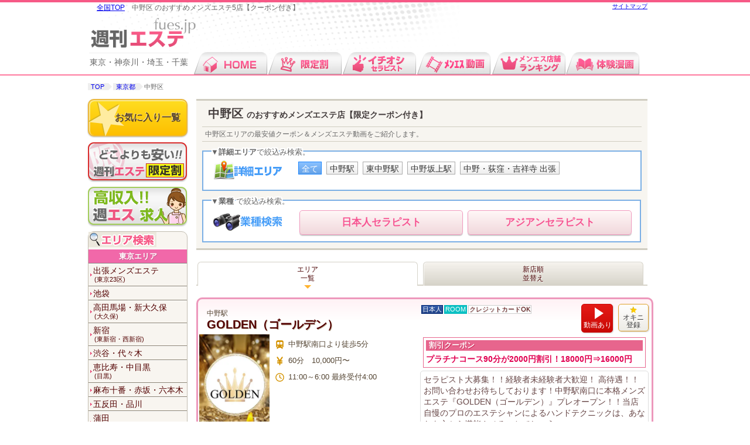

--- FILE ---
content_type: text/html; charset=UTF-8
request_url: https://www.fues.jp/city/432798/
body_size: 11105
content:

<!DOCTYPE html>
<html>
<head>
<meta charset="utf-8">
<meta content="origin" name="referrer">


<title>中野区 のおすすめメンズエステ5店【クーポン付き】｜週刊エステ</title>
<meta name="description" content="中野区のメンズエステ5店を【完全網羅】！どこよりも安いここだけの割引クーポン、店舗ランキングやおすすめセラピストのエステ動画など最新のメンエス情報が満載。ユーザーからの口コミを参考に、アナタにぴったりのお店やセラピストと出会えます！">










<link rel="canonical" href="https://www.fues.jp/city/432798/">

<meta http-equiv="content-language" content="ja">

<link rel="icon" type="image/png" href="https://www.fues.jp/upload/banners/favicon.png">
<link href="/upload/web/pc/css/style.css?t=20251109001" rel="stylesheet" type="text/css">




<script type="text/javascript" src="/upload/web/pc/js/rollover2.js"></script>
<script src="https://ajax.googleapis.com/ajax/libs/jquery/3.3.1/jquery.min.js"></script>
<script type="text/javascript" src="/upload/web/pc/js/scrolltopcontrol.js"></script>
<script type="text/javascript" src="/upload/web/pc/js/add.js"></script>
<script type="text/javascript" src="/upload/web/pc/js/top.js?t=20251109001"></script>
<script>
	var MyDomain = '';
</script>



<!-- Google Tag Manager -->
<script>(function(w,d,s,l,i){w[l]=w[l]||[];w[l].push({'gtm.start':new Date().getTime(),event:'gtm.js'});var f=d.getElementsByTagName(s)[0],j=d.createElement(s),dl=l!='dataLayer'?'&l='+l:'';j.async=true;j.src='https://www.googletagmanager.com/gtm.js?id='+i+dl;f.parentNode.insertBefore(j,f);})(window,document,'script','dataLayer','GTM-PS6N5GLZ');</script>
</head>
<body>
<!-- Google Tag Manager (noscript) -->
<noscript><iframe src="https://www.googletagmanager.com/ns.html?id=GTM-PS6N5GLZ"height="0" width="0" style="display:none;visibility:hidden"></iframe></noscript>



<script type="application/ld+json">
{
  "@context":"https://schema.org",
  "@type":"BreadcrumbList",
  "itemListElement":[
    {
      "@type":"ListItem",
      "position":1,
      "name":"週刊エステ",
      "item":"https://www.fues.jp/"
    },
    {
      "@type":"ListItem",
      "position":2,
      "name":"関東版",
      "item":"https://www.fues.jp/top.html"
    },
    {
      "@type":"ListItem",
      "position":3,
      "name":"東京都",
      "item":"https://www.fues.jp/tokyoto/"
    },
    {
      "@type":"ListItem",
      "position":4,
      "name":"中野区",
      "item":"https://www.fues.jp/city/432798/"
    }

    
  ]
}

</script>

<!-- 業種優先 -->

	<div id="wrapper">
		<header id="header">
			<div class="p-title">中野区 のおすすめメンズエステ5店【クーポン付き】</div>
			<div id="logo"><a href="/top.html"><img src="/upload/web/pc/images/common/logo.png" width="200" alt="メンズエステ情報サイト　週刊エステ"></a></div>
			<a class="js-setCookieTop" href="/">全国TOP</a><div class="flap">東京・神奈川・埼玉・千葉</div>

			<div id="sitemap"><a href="/sitemap.html">サイトマップ</a></div>
		</header>


		<div id="nav">
			<ul>
				<li><a href="/top.html"><img src="/upload/web/pc/images/common/nav_01_rollout.png" alt="メンズエステ　人気"></a></li><li><a href="/discount.html"><img src="/upload/web/pc/images/common/nav_02_rollout.png" alt="超割情報"></a></li><li><a href="/ichioshi_ippan.html"><img src="/upload/web/pc/images/common/nav_14_rollout.png" alt="メンズエステ　おすすめ"></a></li><li><a href="https://movie.fues.jp/movie_ippan.html"><img src="/upload/web/pc/images/common/nav_03_rollout.png" alt="メンズエステ動画"></a></li><a href="/ranking.html"><img src="/upload/web/pc/images/common/nav_10_rollout.png" alt="メンエス店舗ランキング"></a></li><li><a href="/manga.html"><img src="/upload/web/pc/images/common/nav_05_rollout.png" alt="体験漫画"></a></li>		
			</ul>
		</div>

		<div id="main_contents">


            <p class="breadcrumbs"><a href="/top.html">TOP</a><a href="/tokyoto/">東京都</a>中野区


<!-- BEGIN RES2 -->
<!-- END RES2 -->



<!-- BEGIN RES4 -->

<!-- END RES4 -->

<!-- BEGIN RES5 -->

<!-- END RES5 -->





			<div id="side_nav">
				<div class="okini"><a href="/okini.html">お気に入り一覧</a></div>


				<p><a href="/discount.html"><img src="/upload/web/pc/images/common/left_genteiwari.png" alt="週刊エステ限定割" width="170" height="68"></a></p>

				<p><a href="/job/kanto/ippan/top.html" target="_blank"><img src="/upload/web/pc/images/common/left_job_ipn.png" alt="メンズエステ求人" width="170" height="68"></a></p>




				<dl class="nav_area title_head">
					<dt class="nav_area_title"><img src="/upload/web/pc/images/common/left_area.png" alt="エリア検索"></dt>
					<dd class="area">
						<dl>

					<dt class="title"><a href="/tokyoto/">東京エリア</a></dt>
						<dd>
						<ul class="push">
							
							<li><a href="/ippanderi.html">出張メンズエステ
<span>(東京23区)</span></a></li>
							<li><a href="/ikebukuro.html">池袋</a></li>
							<li><a href="/okubo.html">高田馬場・新大久保
<span>(大久保)</span></a></li>
							<li><a href="/shinjuku.html">新宿
<span>(東新宿・西新宿)</span></a></li>
							<li><a href="/shibuya.html">渋谷・代々木</a></li>
							<li><a href="/ebisu.html">恵比寿・中目黒
<span>(目黒)</span></a></li>
							<li><a href="/akasaka.html">麻布十番・赤坂・六本木</a></li>
							<li><a href="/gotanda.html">五反田・品川</a></li>
							<li><a href="/shinagawa.html">蒲田
<span>(大井町・大森)</span></a></li>
							<li><a href="/shinbashi.html">新橋・東京・銀座
<span>(浜松町・日本橋)</span></a></li>
							<li><a href="/kayabacho.html">茅場町・人形町
<span>(馬喰町・門前仲町・八丁堀)</span></a></li>
							<li><a href="/suidoubashi.html">飯田橋・水道橋
<span>(市ヶ谷・四谷・神楽坂)</span></a></li>
							<li><a href="/kanda.html">神田・秋葉原
<span>(浅草橋)</span></a></li>
							<li><a href="/ueno.html">上野
<span>(御徒町・浅草)</span></a></li>
							<li><a href="/nippori.html">日暮里・鶯谷
<span>(西日暮里)</span></a></li>
							<li><a href="/otsuka.html">大塚・巣鴨
<span>(田端)</span></a></li>
							<li><a href="/kameari.html">北千住
<span>(綾瀬・亀有・金町)</span></a></li>
							<li><a href="/kinshicho.html">錦糸町
<span>(小岩・両国)</span></a></li>
							<li><a href="/kasai.html">葛西
<span>(西葛西・行徳・浦安)</span></a></li>
							<li><a href="/akabane.html">赤羽・板橋
<span>(王子)</span></a></li>
							<li><a href="/nishitokyo.html">練馬 
<span>(江古田・東久留米・大泉学園)</span></a></li>
							<li><a href="/nakano.html">中野・荻窪・吉祥寺
<span>(中央線)</span></a></li>
							<li><a href="/hachioji.html">立川・八王子</a></li>
							<li><a href="/jiyugaoka.html">東横・田園都市線
<span>(三軒茶屋・自由が丘)</span></a></li>
							<li><a href="/keio_odakyu.html">京王・小田急線
<span>(笹塚・明大前)</span></a></li>
							<li><a href="/machida.html">町田</a></li>
						</ul>
					</dd>
					<dt class="title"><a href="/kanagawaken/">神奈川エリア</a></dt>
						<dd>
						<ul class="push">
							
							<li><a href="/kawasaki.html">川崎市</a></li>
							<li><a href="/yokohama.html">横浜市</a></li>
							<li><a href="/fujisawa.html">藤沢・湘南・小田原</a></li>
							<li><a href="/sagamihara.html">県央（相模原・厚木）</a></li>
						</ul>
					</dd>
					<dt class="title"><a href="/saitamaken/">埼玉エリア</a></dt>
						<dd>
						<ul class="push">
							
							<li><a href="/nishikawaguchi.html">大宮・浦和</a></li>
							<li><a href="/souka.html">越谷・草加・春日部</a></li>
							<li><a href="/tokorozawa.html">所沢・川越</a></li>
							<li><a href="/kawaguchi.html">川口・西川口・蕨</a></li>
							<li><a href="/kumagaya.html">熊谷・本庄・鴻巣</a></li>
						</ul>
					</dd>
					<dt class="title"><a href="/chibaken/">千葉エリア</a></dt>
						<dd>
						<ul class="push">
							
							<li><a href="/matsudo.html">常磐線
<span>(松戸・柏・八柱)</span></a></li>
							<li><a href="/chiba.html">総武線
<span>(千葉・船橋・西船橋・津田沼)</span></a></li>
							<li><a href="/bayarea.html">千葉市・ベイエリア</a></li>
							<li><a href="/narita.html">成田・東金・八千代</a></li>
						</ul>
					</dd>
					<dt class="title"><a href="/tochigiken/">栃木エリア</a></dt>
						<dd>
						<ul class="push">
							
							<li><a href="/1658739.html">宇都宮・小山・佐野</a></li>
						</ul>
					</dd>
					<dt class="title"><a href="/ibarakiken/">茨城エリア</a></dt>
						<dd>
						<ul class="push">
							
							<li><a href="/9265478.html">水戸・土浦・つくば</a></li>
						</ul>
					</dd>
					<dt class="title"><a href="/gunmaken/">群馬エリア</a></dt>
						<dd>
						<ul class="push">
							
							<li><a href="/2325478.html">高崎・前橋・伊勢崎</a></li>
						</ul>
					</dd>



				</dl>
					</dd>

				</dl>
	

				<ul class="bottom_bt">
					<li><a href="/top.html">関東版<span>東京・神奈川・埼玉・千葉</span></a></li>
					<li><a href="/hokkaido/">北日本版<span>札幌・仙台・福島</span></a></li>
					<li><a href="/tokai/">東海版<span>名古屋・静岡・岐阜・三重</span></a></li>
					<li><a href="/kansai/">関西版<span>大阪・京都・兵庫(神戸)</span></a></li>
					<li><a href="/kyushu/">九州版<span>福岡・博多・天神・小倉</span></a></li>
				</ul>

				<div id="nav-left">
					<p><a href="https://fueskeisai.com/"><img src="/upload/web/pc/images/common/left_camp.png" width="170"></a></p>

					<!--p class="link_banner">バナー配置</p-->
				</div>






			</div><!--#side_nav--> 


			<div id="main" class="area_pages">


				<div class="area_header">

<!-- BEGIN AREA_H2_DEL -->
					<h1 class="area_title">中野区

					<span>のおすすめメンズエステ店【限定クーポン付き】</span></h1>
                    <h2 class="areacomme">中野区エリアの最安値クーポン＆メンズエステ動画をご紹介します。</h2>
<!-- END AREA_H2_DEL -->










<!-- BEGIN DETAIL_AREA_DEL -->
<!-- END DETAIL_AREA_DEL -->

					<h4><strong>詳細エリア</strong>で絞込み検索。</h4>
					<ul class="area_pin">
					<li class="sele"><a href="/city/432798/">全て</a></li>

						<li class=""><a href="/nakano/432798/">中野駅</a></li>
						<li class=""><a href="/nakano/higashinakano_st/">東中野駅</a></li>
						<li class=""><a href="/nakano/nakanosakaue_st/">中野坂上駅</a></li>
						<li class=""><a href="/nakano/847653/">中野・荻窪・吉祥寺 出張</a></li>

					</ul>




	<!-- BEGIN DETAIL_AREA_RES 
						<p class="result">
							<strong></strong>で絞り込みました。
						</p>
	 END DETAIL_AREA_RES -->






					<h4><strong>業種</strong> で絞込み検索。</h4>
					<ul class="area_busi">


						<li class="ip"><a href="/city/432798/i-japanese/"><span>日本人</span>セラピスト</a></li>


						<li class="ip"><a rel="nofollow" href="/city/432798/i-asian/"><span>アジアン</span>セラピスト</a></li>


					</ul>





	

				</div>




<ul class="tab_menu">
    <li class="sele"><a href="/city/432798/">エリア<br>一覧</a></li>





    <li class=""><a rel="nofollow" href="/city/432798/?area=newest">新店順<br>並替え</a></li>
</ul>






	<!-- BEGIN LIST_DEL -->
<ul id="area_list" class="area_list location-block">


	






	



	
                    <li class="vip_usually movie_a ippan">

        <div class="okini_btn okini_reg_btn" data-id="2000002200"><span>★</span>オキニ<br>登録</div>
					<a href="/store/2000002200/" title="中野駅のGOLDEN（ゴールデン）" rel="noopener" target="_blank">
                        <div class="icon"><span class="chowari">超割</span><span class="ippan">ﾒﾝｴｽ</span><span class="japan">日本人</span><span class="movie">動画</span><span class="room">ROOM</span><span class="card">クレジットカードOK</span></div>
						<div class="station">中野駅</div>
						<h2 class="shop-name">GOLDEN（ゴールデン）</h2>

					<div class="wrap-wrat">
					
						<div class="image photo"><img src="/assets/img/shop/2000002200/ar9leyj63dq1tp.jpg" alt="GOLDEN（ゴールデン）" loading="lazy" width="90" height="135" /></div>


                       <dl class="in-wrat">
							<dt><img src="/upload/web/sp/images/usually-icon-05.svg" alt="場所" width="15" height="15"></dt>
								<dd><h3>中野駅南口より徒歩5分</h3></dd>
                            <dt><img src="/upload/web/sp/images/usually-icon-02.svg" alt="料金" width="15" height="15"></dt>
                                <dd><h3>60分　10,000円〜</h3></dd>
                            <dt><img src="/upload/web/sp/images/usually-icon-03.svg" alt="営業時間" width="15" height="15"></dt>
                                <dd><h3>11:00～6:00 最終受付4:00</h3></dd>
							
							
                        </dl>

					</div>


					<div class="wrat">

    <span class="def-fee"><h3><i class="file-i"></i><span>最低コース料金</span>60分　10,000円〜</h3></span>
    <div class="dis-title">プラチナコース90分が2000円割引！18000円⇒16000円</div>
						<p class="caption">セラピスト大募集！！経験者未経験者大歓迎！
高待遇！！お問い合わせお待ちしております！中野駅南口に本格メンズエステ『GOLDEN（ゴールデン）』プレオープン！！当店自慢のプロのエステシャンによるハンドテクニックは、あなたを心から堪能させることでしょう。</p>
					</div>	


                        
						
					</a></li>
<!--




<div class="image hpimag"><img src="/assets/img/shop/2000002200/hpys6j4rgnc27f.jpg" alt="GOLDEN（ゴールデン）" loading="lazy" width="300" height="450"></div>

	<div class="movie-image"><img src="/assets/img/shop/2000002200/mving0j4wc1eu2.jpg" alt="GOLDEN（ゴールデン）の動画"  loading="lazy" width="200" height="100"/></div>

    <iframe width="535" height="295" src="https://v.jp.kollus.com/gryKaK19?" frameborder="0" allowfullscreen webkitallowfullscreen mozallowfullscreen></iframe>
-->
                    <li class="vip_usually movie_a ippan">

        <div class="okini_btn okini_reg_btn" data-id="2000008737"><span>★</span>オキニ<br>登録</div>
					<a href="/store/2000008737/" title="中野駅のADAMAS～アダマス～" rel="noopener" target="_blank">
                        <div class="icon"><span class="chowari">超割</span><span class="ippan">ﾒﾝｴｽ</span><span class="japan">日本人</span><span class="movie">動画</span><span class="room">ROOM</span><span class="card">クレジットカードOK</span></div>
						<div class="station">中野駅</div>
						<h2 class="shop-name">ADAMAS～アダマス～</h2>

					<div class="wrap-wrat">
					
						<div class="image photo"><img src="/assets/img/shop/2000008737/ari0uwa8fbtyo2.png" alt="ADAMAS～アダマス～" loading="lazy" width="90" height="135" /></div>


                       <dl class="in-wrat">
							<dt><img src="/upload/web/sp/images/usually-icon-05.svg" alt="場所" width="15" height="15"></dt>
								<dd><h3>中野駅南口</h3></dd>
                            <dt><img src="/upload/web/sp/images/usually-icon-02.svg" alt="料金" width="15" height="15"></dt>
                                <dd><h3>70分 16,000円</h3></dd>
                            <dt><img src="/upload/web/sp/images/usually-icon-03.svg" alt="営業時間" width="15" height="15"></dt>
                                <dd><h3>10時～翌6時(受付9時～翌4時半)</h3></dd>
							
	<dt><img src="/upload/web/sp/images/usually-icon-04.svg" alt="セラピスト出勤" width="15" height="15"></dt>
	<dd><h3>本日出勤 <b>7</b><span>名</span></h3></dd>
							
	<dt><img src="/upload/web/sp/images/usually-icon-01.svg" alt="口コミ" width="15" height="15"></dt>
	<dd><h3>応援ｺﾒﾝﾄ <b>9</b><span>件</span></h3></dd>
                        </dl>

					</div>


					<div class="wrat">

    <span class="def-fee"><h3><i class="file-i"></i><span>最低コース料金</span>70分 16,000円</h3></span>
    <div class="dis-title">週刊エステ見たで、2,000円引き！</div>
						<p class="caption">某有名グループがいよいよ中野エリアに進出！最高レベルのセラピスト多数在籍！絶対に後悔させないクオリティを体感してください♪</p>
					</div>	


                        
						<p class="comment_rct"><span>新着速報</span><time>[2026/01/08 12:00]</time>！本日の出勤情報！</p>
					</a></li>
<!--

	<div class="image therapist"><img src="/assets/img/shop/2000008737/2000304762/th5z6quvm2l3x7.jpg" alt="花園いずみ" loading="lazy" width="300" height="450"></div>

	<div class="image therapist"><img src="/assets/img/shop/2000008737/2000336261/thocr9iv8w5y7b.jpg" alt="並木いろは" loading="lazy" width="300" height="450"></div>


<div class="image hpimag"><img src="/assets/img/shop/2000008737/hpa7ml1x9p8dci.jpg" alt="ADAMAS～アダマス～" loading="lazy" width="300" height="450"></div>

	<div class="movie-image"><img src="/assets/img/shop/2000008737/mv2spu843h6gcv.jpg" alt="ADAMAS～アダマス～の動画"  loading="lazy" width="200" height="100"/></div>

    <iframe width="535" height="295" src="https://v.jp.kollus.com/i3idRQBa?" frameborder="0" allowfullscreen webkitallowfullscreen mozallowfullscreen></iframe>
-->




	
                    <li class="vip_usually ippan">

        <div class="okini_btn okini_reg_btn" data-id="1510024147"><span>★</span>オキニ<br>登録</div>
					<a href="/store/1510024147/" title="荻窪、中野駅のメンズエステJJ～ジェイジェイ～" rel="noopener" target="_blank">
                        <div class="icon"><span class="chowari">超割</span><span class="ippan">ﾒﾝｴｽ</span><span class="japan">日本人</span><span class="room">ROOM</span></div>
						<div class="station">荻窪、中野駅</div>
						<h2 class="shop-name">メンズエステJJ～ジェイジェイ～</h2>

					<div class="wrap-wrat">
						<div class="image photo"><img src="/assets/img/shop/1510024147/ar9spf2zbgkv3l.jpg" alt="メンズエステJJ～ジェイジェイ～" loading="lazy" width="90" height="135" /></div>
                       <dl class="in-wrat">
							<dt><img src="/upload/web/sp/images/usually-icon-05.svg" alt="場所" width="15" height="15"></dt>
								<dd><h3>荻窪駅、中野駅</h3></dd>
                            <dt><img src="/upload/web/sp/images/usually-icon-02.svg" alt="料金" width="15" height="15"></dt>
                                <dd><h3>80分15000円～</h3></dd>
                            <dt><img src="/upload/web/sp/images/usually-icon-03.svg" alt="営業時間" width="15" height="15"></dt>
                                <dd><h3>12:00～22:00</h3></dd>
							
							
	<dt><img src="/upload/web/sp/images/usually-icon-01.svg" alt="口コミ" width="15" height="15"></dt>
	<dd><h3>応援ｺﾒﾝﾄ <b>6</b><span>件</span></h3></dd>
                        </dl>
					</div>
					<div class="wrat">

    <span class="def-fee"><h3><i class="file-i"></i><span>最低コース料金</span>80分15000円～</h3></span>
    <div class="dis-title">80分15000円 100分17000円 120分19000円</div>
						<p class="caption">メンズエステ【JJ～ジェイジェイ～】荻窪・中野に30代・40代をメインとした日本人セラピストによるメンズエステがニューオープン！熟練されたセラピストによる確かな技術！当店独自の施術を是非ご体感ください♪</p>
					</div>	
                        
						
					</a></li>
<!--

	<div class="image therapist"><img src="/assets/img/shop/1510024147/2000295500/th6xmuyb7vg2no.jpg" alt="雪村" loading="lazy" width="300" height="450"></div>

	<div class="image therapist"><img src="/assets/img/shop/1510024147/2000198818/thj13exw4prl0v.jpg" alt="七海" loading="lazy" width="300" height="450"></div>

	<div class="image therapist"><img src="/assets/img/shop/1510024147/2000394674/theby6i7z3vfpk.jpg" alt="桃井" loading="lazy" width="300" height="450"></div>

-->
                    <li class="vip_usually ippan">

        <div class="okini_btn okini_reg_btn" data-id="1528687834"><span>★</span>オキニ<br>登録</div>
					<a href="/store/1528687834/" title="中野駅の和の癒し「てまり」" rel="noopener" target="_blank">
                        <div class="icon"><span class="chowari">超割</span><span class="ippan">ﾒﾝｴｽ</span><span class="japan">日本人</span><span class="room">ROOM</span></div>
						<div class="station">中野駅</div>
						<h2 class="shop-name">和の癒し「てまり」</h2>

					<div class="wrap-wrat">
						<div class="image photo"><img src="/assets/img/shop/1528687834/thumb.jpg" alt="和の癒し「てまり」" loading="lazy" width="90" height="135" /></div>
                       <dl class="in-wrat">
							<dt><img src="/upload/web/sp/images/usually-icon-05.svg" alt="場所" width="15" height="15"></dt>
								<dd><h3>中野駅南口</h3></dd>
                            <dt><img src="/upload/web/sp/images/usually-icon-02.svg" alt="料金" width="15" height="15"></dt>
                                <dd><h3>60分 ￥12000</h3></dd>
                            <dt><img src="/upload/web/sp/images/usually-icon-03.svg" alt="営業時間" width="15" height="15"></dt>
                                <dd><h3>13:00-21:00(最終受け付け)</h3></dd>
							
							
	<dt><img src="/upload/web/sp/images/usually-icon-01.svg" alt="口コミ" width="15" height="15"></dt>
	<dd><h3>応援ｺﾒﾝﾄ <b>7</b><span>件</span></h3></dd>
                        </dl>
					</div>
					<div class="wrat">

    <span class="def-fee"><h3><i class="file-i"></i><span>最低コース料金</span>60分 ￥12000</h3></span>
    <div class="dis-title">ご新規様 全コース 2,000円引き！</div>
						<p class="caption">ワンルームタイプのメンズエステ、和の癒し「てまり」

和と桜をモチーフにした、贅沢に寛いでいただける完全個室のプライベートサロンです。
超一流の日本人女性セラピストによる、極上のトリートメントを提供致しております。</p>
					</div>	
                        
						<p class="comment_rct"><span>新着速報</span><time>[2026/01/08 12:30]</time>★☆週間エステを見た人限定割引き☆★</p>
					</a></li>
<!--

	<div class="image therapist"><img src="/assets/img/shop/1528687834/1528860119/thzfjxto735k6h.jpg" alt="本城ゆい" loading="lazy" width="300" height="450"></div>



<div class="image hpimag"><img src="/assets/img/shop/1528687834/sch9n0m8tzuei6.jpg" alt="和の癒し「てまり」" loading="lazy" width="300" height="450"></div>
-->
                    <li class="vip_usually ippan">

        <div class="okini_btn okini_reg_btn" data-id="2000003080"><span>★</span>オキニ<br>登録</div>
					<a href="/store/2000003080/" title="中野・荻窪・高田馬場の東京 a laise(アレイズ)SK中野ROOM" rel="noopener" target="_blank">
                        <div class="icon"><span class="gentei">限定割</span><span class="chowari">超割</span><span class="ippan">ﾒﾝｴｽ</span><span class="japan">日本人</span><span class="room">ROOM</span><span class="card">クレジットカードOK</span></div>
						<div class="station">中野・荻窪・高田馬場</div>
						<h2 class="shop-name">東京 a laise(アレイズ)SK中野ROOM</h2>

					<div class="wrap-wrat">
						<div class="image photo"><img src="/assets/img/shop/2000003080/arrs7gj2lic38a.jpg" alt="東京 a laise(アレイズ)SK中野ROOM" loading="lazy" width="90" height="135" /></div>
                       <dl class="in-wrat">
							<dt><img src="/upload/web/sp/images/usually-icon-05.svg" alt="場所" width="15" height="15"></dt>
								<dd><h3>中野駅・荻窪駅・高田馬場駅それぞれ徒歩すぐ</h3></dd>
                            <dt><img src="/upload/web/sp/images/usually-icon-02.svg" alt="料金" width="15" height="15"></dt>
                                <dd><h3>90分　14,000円</h3></dd>
                            <dt><img src="/upload/web/sp/images/usually-icon-03.svg" alt="営業時間" width="15" height="15"></dt>
                                <dd><h3>11:00~翌3:00(受)10:00~翌1:30</h3></dd>
							
	<dt><img src="/upload/web/sp/images/usually-icon-04.svg" alt="セラピスト出勤" width="15" height="15"></dt>
	<dd><h3>本日出勤 <b>11</b><span>名</span></h3></dd>
							
	<dt><img src="/upload/web/sp/images/usually-icon-01.svg" alt="口コミ" width="15" height="15"></dt>
	<dd><h3>応援ｺﾒﾝﾄ <b>18</b><span>件</span></h3></dd>
                        </dl>
					</div>
					<div class="wrat">

	<div class="limited-discount">90<span>分</span>14000<span>円</span></div>
						<p class="caption">中野駅・荻窪駅・高田馬場駅から徒歩すぐにある『東京 a laise(アレイズ)SK』♪
ワンランク上のオシャレな1Rマンションの癒しの空間で選び抜かれた大人の女性と日常を忘れるような最高のひと時をお過ごしください。</p>
					</div>	
                        
						<p class="comment_rct"><span>新着速報</span><time>[2026/01/08 09:00]</time>★東京 a laise(アレイズ)SK(中野ROOM)がオープン★</p>
					</a></li>
<!--

	<div class="image therapist"><img src="/assets/img/shop/2000003080/2000103219/thako4wnbezumq.jpg" alt="風吹じゅりあ" loading="lazy" width="300" height="450"></div>

	<div class="image therapist"><img src="/assets/img/shop/2000003080/2000323715/thjsc7ovt504a6.jpg" alt="国松れん" loading="lazy" width="300" height="450"></div>

	<div class="image therapist"><img src="/assets/img/shop/2000003080/2000418892/th71i4j2gu3wxp.jpg" alt="宮世あかり" loading="lazy" width="300" height="450"></div>

-->
























    










    


	
					<li class="free"><a href="/store/2000010064/" title="中野駅のRed Ribbon中野 " rel="noopener" target="_blank">
						<h2 class="shop-name">Red Ribbon中野</h2>

						<div class="icon">
							<span class="ippan">ﾒﾝｴｽ</span><span class="japan">日本人</span><span class="room">ROOM</span></div>
						<dl>
							<dt>場</dt>
								<dd><h3>中野駅より徒歩圏内</h3></dd>
<!--						<dt>電</dt>
								<dd><h3>080-8084-8082</h3></dd>-->
							<dt>時</dt>
								<dd><h3>10:00〜5:00（年中無休）</h3></dd>
							<dt>料</dt>
								<dd><h3>70分 15,000円～</h3></dd>
						</dl>
						<p class="free_cap">在籍500名突破凸～毎日50名以上出勤中！！
貴方の「オキニ」がきっと見つかる。
中野の人気メンズエステ 中野RedRibbon（レッドリボン）
18歳～30歳までの若くて可愛く性格の良い厳選された日本人セラピストが大量出勤中。</p>
					</a></li>
					<li class="free"><a href="/store/2000010213/" title="中野駅のThe Collection SPA " rel="noopener" target="_blank">
						<h2 class="shop-name">The Collection SPA</h2>

						<div class="icon">
							<span class="ippan">ﾒﾝｴｽ</span><span class="japan">日本人</span><span class="room">ROOM</span></div>
						<dl>
							<dt>場</dt>
								<dd><h3>【JR中野駅】北口より徒歩3分。</h3></dd>
<!--						<dt>電</dt>
								<dd><h3>080-3450-5048</h3></dd>-->
							<dt>時</dt>
								<dd><h3>12:00～5:00（受付10:00～3:00）</h3></dd>
							<dt>料</dt>
								<dd><h3>60分 12,000円〜</h3></dd>
						</dl>
						<p class="free_cap">中野のメンズエステ「The Collection SPA -ザコレクションスパ-」です。心も身体もとろける癒しを貴方に。完全個室のプライベート空間で極上のリラクゼーションを。選び抜かれたセラピストが、最高のおもてなしを提供します。</p>
					</a></li>
					<li class="free"><a href="/store/2000010338/" title="中野駅の東京メンズエステ　中野ルーム " rel="noopener" target="_blank">
						<h2 class="shop-name">東京メンズエステ　中野ルーム</h2>

						<div class="icon">
							<span class="ippan">ﾒﾝｴｽ</span><span class="japan">日本人</span><span class="room">ROOM</span><span class="card">クレジットカードOK</span></div>
						<dl>
							<dt>場</dt>
								<dd><h3>JR中野駅より徒歩5分</h3></dd>
<!--						<dt>電</dt>
								<dd><h3>090-9092-7432</h3></dd>-->
							<dt>時</dt>
								<dd><h3>11：00～翌5：00</h3></dd>
							<dt>料</dt>
								<dd><h3>90分　18,000円</h3></dd>
						</dl>
						<p class="free_cap">中野駅・新宿駅・池袋駅から徒歩5分圏内。アクセス抜群の立地でありながら、扉を開ければそこは別世界。 日常の疲れを癒し、特別な時間へと誘う、非日常の高級メンズエステ。 最大の魅力は、容姿・技術・ホスピタリティすべてにこだわり抜いたセラピストたち。 新宿と池袋と中.....</p>
					</a></li>
					<li class="free"><a href="/store/1540811241/" title="中野のアンジェリカ 中野 " rel="noopener" target="_blank">
						<h2 class="shop-name">アンジェリカ 中野</h2>

						<div class="icon">
							<span class="ippan">ﾒﾝｴｽ</span><span class="asian">ｱｼﾞｱﾝ</span><span class="tenpo">店舗</span></div>
						<dl>
							<dt>場</dt>
								<dd><h3>中野駅 南口 徒歩2分</h3></dd>
<!--						<dt>電</dt>
								<dd><h3>03-6874-4548</h3></dd>-->
							<dt>時</dt>
								<dd><h3>11:00～翌6:00</h3></dd>
							<dt>料</dt>
								<dd><h3>30分　5,000円</h3></dd>
						</dl>
						<p class="free_cap">中野アジアンエステ「アンジェリカ」エリア屈指の人気セラピストが出勤中♪
豪華なセラピスト達と極上の癒しの時間をお過ごしください。
皆様のご利用お待ちしております。</p>
					</a></li>
					<li class="free"><a href="/store/2000010323/" title="中野駅の中野NAMEX SPA " rel="noopener" target="_blank">
						<h2 class="shop-name">中野NAMEX SPA</h2>

						<div class="icon">
							<span class="ippan">ﾒﾝｴｽ</span><span class="japan">日本人</span><span class="room">ROOM</span></div>
						<dl>
							<dt>場</dt>
								<dd><h3>中野駅より徒歩5分</h3></dd>
<!--						<dt>電</dt>
								<dd><h3>070-9129-8313</h3></dd>-->
							<dt>時</dt>
								<dd><h3>10:00〜5:00（年中無休）</h3></dd>
							<dt>料</dt>
								<dd><h3>70分 15,000円～</h3></dd>
						</dl>
						<p class="free_cap">NEW OPEN

中野の人気メンズエステ、中野NAMEX SPA（ナメックスパ）

貴方の「オキニ」がきっと見つかる。 

最後にお客様がご満足いただき「また行きたい」と思っていただけるお店を目指しております。</p>
					</a></li>
					<li class="free"><a href="/store/2000009540/" title="中野坂上駅の夢気分 " rel="noopener" target="_blank">
						<h2 class="shop-name">夢気分</h2>

						<div class="icon">
							<span class="ippan">ﾒﾝｴｽ</span><span class="asian">ｱｼﾞｱﾝ</span><span class="tenpo">店舗</span></div>
						<dl>
							<dt>場</dt>
								<dd><h3>東京メトロ丸ノ内線「中野坂上駅」3番出口より徒歩1分</h3></dd>
<!--						<dt>電</dt>
								<dd><h3>070-7537-1888</h3></dd>-->
							<dt>時</dt>
								<dd><h3>12：00～LAST</h3></dd>
							<dt>料</dt>
								<dd><h3>30分　5,000円</h3></dd>
						</dl>
						<p class="free_cap">中野坂上にこんなお店があったのかと気に入っていただけると思います♪一度来てもらえれば常連さんになってもらえることが多い。
厳選したセラピストと癒しの時間をお過ごしになりながら細部まで行き届いた極上マッサージで心身共にリフレッシュしてみてはいかがですか?お客様.....</p>
					</a></li>
					<li class="free"><a href="/store/2000002052/" title="吉祥寺駅のVIADITE（ビアディーテ） " rel="noopener" target="_blank">
						<h2 class="shop-name">VIADITE（ビアディーテ）</h2>

						<div class="icon">
							<span class="ippan">ﾒﾝｴｽ</span><span class="japan">日本人</span><span class="rode">ROOM&出張</span><span class="card">クレジットカードOK</span></div>
						<dl>
							<dt>場</dt>
								<dd><h3>吉祥寺駅　北口・南口より徒歩３分</h3></dd>
<!--						<dt>電</dt>
								<dd><h3>080-9462-0604</h3></dd>-->
							<dt>時</dt>
								<dd><h3>１２：００～翌５：００</h3></dd>
							<dt>料</dt>
								<dd><h3>６０分１２,０００円</h3></dd>
						</dl>
						<p class="free_cap">お得情報はTwitterで配信中！！要チェック★
セラピスト大募集★高待遇でお待ちしております！！ライン予約http://lin.ee/y5v2qnm 電話予約08094620604

吉祥寺メンズエステ★【VIADITE～ビアディーテ】！！！
駅徒歩.....</p>
					</a></li>
					<li class="free"><a href="/store/1470626624/" title="東中野の東中野 「Selene セレーネ」 " rel="noopener" target="_blank">
						<h2 class="shop-name">東中野 「Selene セレーネ」</h2>

						<div class="icon">
							<span class="ippan">ﾒﾝｴｽ</span><span class="asian">ｱｼﾞｱﾝ</span><span class="tenpo">店舗</span></div>
						<dl>
							<dt>場</dt>
								<dd><h3>JR総武線「東中野駅」東口北側より1分</h3></dd>
<!--						<dt>電</dt>
								<dd><h3>03-6884-0430</h3></dd>-->
							<dt>時</dt>
								<dd><h3>12:00～翌4:00</h3></dd>
							<dt>料</dt>
								<dd><h3>70分 10,000円</h3></dd>
						</dl>
						<p class="free_cap">東中野のメンズリラクゼーション空間「Selene　～セレーネ～」です。極上の手技によるアロマオイルマッサージと悦楽の指圧・ボディシャンプーで疲れた心身のリラクゼーション＆マッサージを提供いたします！
安心の完全個室でゆったりとした時間をご堪能くださいませ。</p>
					</a></li>
					<li class="free"><a href="/store/2000000235/" title="中野駅のS・アロマ " rel="noopener" target="_blank">
						<h2 class="shop-name">S・アロマ</h2>

						<div class="icon">
							<span class="ippan">ﾒﾝｴｽ</span><span class="asian">ｱｼﾞｱﾝ</span><span class="tenpo">店舗</span></div>
						<dl>
							<dt>場</dt>
								<dd><h3>中野駅北口 徒歩1分</h3></dd>
<!--						<dt>電</dt>
								<dd><h3>050-1166-6568</h3></dd>-->
							<dt>時</dt>
								<dd><h3>11:00～翌5:00</h3></dd>
							<dt>料</dt>
								<dd><h3>60分 7,000円</h3></dd>
						</dl>
						<p class="free_cap">容姿端麗、洗練された技術をもったセラピストがお時間の許す限りお客様に最高級のサービスをご提供いたします。
お客様の心に潤いを。
充足感ある時間となるよう精進してまいります。</p>
					</a></li>
					<li class="free"><a href="/store/2000006864/" title="中野駅の恵比寿コマダム倶楽部 中野ルーム " rel="noopener" target="_blank">
						<h2 class="shop-name">恵比寿コマダム倶楽部 中野ルーム</h2>

						<div class="icon">
							<span class="ippan">ﾒﾝｴｽ</span><span class="japan">日本人</span><span class="room">ROOM</span><span class="card">クレジットカードOK</span></div>
						<dl>
							<dt>場</dt>
								<dd><h3>中野駅　徒歩5分</h3></dd>
<!--						<dt>電</dt>
								<dd><h3>050-5444-2340</h3></dd>-->
							<dt>時</dt>
								<dd><h3>24時間営業</h3></dd>
							<dt>料</dt>
								<dd><h3>90分　8,000円～</h3></dd>
						</dl>
						<p class="free_cap">大人の女性による、寛容力と包容力のある熟女を高級店でのサービスをリーズナブルに提供！

当店はお客様に「大人の色気」と「癒し」をお提供することに力を入れたリラクゼーションサロンです。
礼儀作法、言葉使い、癒し系の雰囲気を兼ね備えたセラピストを厳選いたしま.....</p>
					</a></li>
					<li class="free"><a href="/store/2000009069/" title="中野駅のSalvador-サルバドール- " rel="noopener" target="_blank">
						<h2 class="shop-name">Salvador-サルバドール-</h2>

						<div class="icon">
							<span class="ippan">ﾒﾝｴｽ</span><span class="japan">日本人</span><span class="room">ROOM</span></div>
						<dl>
							<dt>場</dt>
								<dd><h3>JR中野駅　北出口より徒歩3分</h3></dd>
<!--						<dt>電</dt>
								<dd><h3>090-5544-8462</h3></dd>-->
							<dt>時</dt>
								<dd><h3>12:00～翌5:00</h3></dd>
							<dt>料</dt>
								<dd><h3>70分　12,000円〜</h3></dd>
						</dl>
						<p class="free_cap">当店は、中野駅北口から徒歩3分！

プレミアムSalvadorコースは勿論！
きっと男心なら一度は遊んで見たい遊び心のダブルセラピストによるダブルな施術とその日のご自分の身体に合ったお疲れをしっかりオーダーメイドな施術で、リーズナブルに解消お楽しみいただ.....</p>
					</a></li>
					<li class="free"><a href="/store/2000009803/" title="中野駅のMarshmallow(マシュマロ) " rel="noopener" target="_blank">
						<h2 class="shop-name">Marshmallow(マシュマロ)</h2>

						<div class="icon">
							<span class="ippan">ﾒﾝｴｽ</span><span class="asian">ｱｼﾞｱﾝ</span><span class="room">ROOM</span></div>
						<dl>
							<dt>場</dt>
								<dd><h3>中野駅北口より徒歩４分</h3></dd>
<!--						<dt>電</dt>
								<dd><h3>080-3471-6236</h3></dd>-->
							<dt>時</dt>
								<dd><h3>12:00～翌2:00</h3></dd>
							<dt>料</dt>
								<dd><h3>60分9000円～</h3></dd>
						</dl>
						<p class="free_cap">1/31日まで限定営業しております〜エリア1番可愛い20代Fカップのセラピストが在籍！ぜひ一度お越しくださいませ。</p>
					</a></li>

				</ul>
	<!-- END LIST_DEL -->


<div id="pagination">

    <ul>
        

        
        
        
        <!-- 1ページリンクが表示されない場合、「...」を表示 -->
        
        


        

        
        <!-- 最終ページリンクが表示されない場合、「...」を表示 -->
        
        
        
        
        
    </ul>


</div>












			</div><!--#main-->

		</div>
		<div id="footer">
			<dl>
			<dt>エリアTOP</dt>
			<dd><ul>
				<li><a href="/top.html">関東版TOP</a></li>
				<li><a href="/hokkaido/">北日本版TOP</a></li>
				<li><a href="/tokai/">東海版TOP</a></li>
				<li><a href="/kansai/">関西版TOP</a></li>
				<li><a href="/kyushu/">九州版TOP</a></li>
			</ul></dd>

			<dt>サイトについて</dt>
			<dd><ul>
				<li><a href="http://fueskeisai.com">広告掲載について</a></li>
				<li><a href="/link.html">リンクについて</a></li>
				<li><a href="/publicity.html">申请登广告就在这儿</a></li>
				<li><a href="/privacy.html">プライバシーポリシー</a></li>
				<li><a href="/rule.html">利用規約</a></li>
				<li><a href="/corporate.html">運営会社</a></li>

			</ul></dd>
			</dl>
			<div class="footer_logo"><a href="https://www.fues.jp/"><img src="/upload/web/pc/images/common/logo.png" width="200" alt="メンズエステ"></a></div>
			<p class="copy"><a href="https://www.fues.jp/">メンズエステの検索情報サイト「週刊エステ」</a>Copyright (c) fues.jp All Rights Reserved.</p>
		</div>

	</div></body></html>


<!--

-->

<script type="text/javascript" src="/upload/web/pc/js/okini.js?t=20251109001"></script>

--- FILE ---
content_type: text/css
request_url: https://www.fues.jp/upload/web/pc/css/style.css?t=20251109001
body_size: 27878
content:
@charset "utf-8";
@import url(common.css);

.edit{
	position:fixed; top:0; left:10px;

	display: block;
	margin: 0px auto;
	padding: 10px 0;
	width: 40px;

	box-sizing: border-box;
}


.edit a{
	display: inline-block;
	position: absolute;
	top: -6px;
	left: 10px;
	margin: 0;
	padding: 10px 0 7px;
	z-index: 2;
	width: 40px;
	text-align: center;
	color: white;
	font-size: 13px;
	background: #fa8383;
	border-radius: 2px 0 0 0;
}

.edit a:hover{
	position: absolute;
	top: 0px;
	left: 10px;
	color: #fffa64;
}

.edit a:after{
    content: '';
    position: absolute;
    left: 0;
    top: 100%;
    height: 0;
    width: 0;
    border-left: 20px solid transparent;
    border-right: 20px solid transparent;
    border-top: 10px solid #fa8383;
}



#left_nav{clear:both;}

#left_nav .mobile p{ 
	padding:0 0 5px 0 !important; 
	margin:0 !important ;}




#main #left{
	float:left;
	width: 600px;
	height: auto;
}





#main #left .pickup{
	margin-top:-5px;
	background: #fff url(../images/flash_back.png) no-repeat center bottom;
}

#main #left .pickup h3{padding:0;line-height:0.5em;}


#main #left .pickup ul:after {
	visibility: hidden;
	display: block;
	font-size: 0;
	content: " ";
	clear: both;
	height: 0;
}



#main #left .pickup ul{
	padding:5px 0 0 0 ;
	width:587px;
	line-height:0.9em;
	border-left: 1px solid #ece8dd;
	border-right: 1px solid #ece8dd;
}



#main #left .pickup li{
	float:left;
	width: 191px;
	height: 190px;
	margin: 0 2px 6px 2px;
	background: url(../images/pickup_bg.png) no-repeat left bottom;
}


#main #left .pickup li .icon{text-align:right;}



#main #left .pickup h4{
	width: 180px;
	height: 17px;
	padding:3px 0 0 8px;
	overflow: hidden;
	font-size:11px;
	color:#fff;
	white-space: nowrap;
	overflow: hidden;
	text-overflow: ellipsis;
}

#main #left .pickup p{
	text-align:right;
	width: 181px;
	height: 15px;
	padding:2px 2px 0 5px;
	overflow: hidden;
	font-size:10px;
	color:#520000;
}

#main #left .pickup .photo{
	width: 90px;
	padding-left:3px;
	float:left;
}

#main #left .pickup h5{
	float:left;
	width: 90px;
	height: 40px;
	padding:3px 0 0 5px;
	text-align:center;
	overflow: hidden;
	font-size:12px;
	font-weight: bold;
	color:#fff;
}

#main #left .pickup dl{
	float:left;
	width: 90px;
}

#main #left .pickup dt{
	height: 30px;
	padding:13px 0 0 5px;
	text-align:center;
	overflow: hidden;
	font-size:12px;
	font-weight: normal;
}







#main #left .pickup dd{
	height: 39px;
	padding:9px 0 0 5px;
	text-align:center;
	overflow: hidden;
	font-size:12px;
	font-weight: bold;
	color:#ff0b1c;
}


#main #left .pickup li.ippan{
	float:left;
	width: 191px;
	height: 190px;
	background: url(../images/top_img/pickup_ippan.png) no-repeat left bottom;
}
#main #left .pickup li.ippan h4{	text-shadow: 1px 1px 0px #bb4569;}
#main #left .pickup li.ippan h5{	text-shadow: 1px 1px 0px #bb4569;}







#main #left .pickup li.fuzoku{
	float:left;
	width: 191px;
	height: 190px;
	background: url(../images/top_img/pickup_fuzoku.png) no-repeat left bottom;
}
#main #left .pickup li.fuzoku h4{	text-shadow: 1px 1px 0px #8f6a9d;}
#main #left .pickup li.fuzoku h5{	text-shadow: 1px 1px 0px #8f6a9d;}



.pickup .hover{
	cursor: pointer;
	color:#218cfb;
}
.pickup .hover h4{
	cursor: pointer;
	color:#218cfb;
}


.pickup .hover .photo img{
	opacity:0.8;
	filter: alpha(opacity=80);
	-ms-filter: "alpha( opacity=80 )";
	background: #fff;
}










#main #left .pickup .more {
	width:579px;
	font-size:12px;
	text-align:right;
	margin-bottom:3px;
	height: 23px;
	padding-top:4px;
	padding-right: 5px;
	background: #ece8dd;
}



#main #left .pickup .more :hover{
	color:#218cfb;
	text-decoration:underline;
}



/*-----------------------------------------------

	各セクション
	
-----------------------------------------------*/


#main #left .section {
	margin-bottom:10px;
	clear:both; 
}

#main #left .section p{
line-height:1.4em;
}

#main #left .section a img{
	border: 1px solid #d3cdc2;
}

#main #left .section a:hover img{
	border: 1px solid #ff88aa;
}


#main #left .section3{
	width: 283px;
	float:left;
	margin-bottom:0;
}

.twtr-bd{
		border-top: 1px solid #ece8dd;
}

.twtr-hd{
	display: none;
}




/* ブログ＆メルマガ */

#main #left .section2{
	float:left;
	margin-bottom:20px;
	padding-right:10px;
}

#main #left .section2 a img{
	border: 1px solid #d3cdc2;

}


#main #left .section2 a:hover img{
	border: 1px solid #ff88aa;

}

#main #left .section2 h3{
	clear:both;
	padding:0;
}


#main #left .section2 .kokuchi{
	width: 288px;
	height:268px;
	background: #fafaf8;
	border-left: 1px solid #d3cdc2;
	border-right: 1px solid #d3cdc2;
	border-bottom: 1px solid #d3cdc2;
}


#main #left .section2 .kokuchi li{
	padding:10px;
}


#main #left .section2 .kokuchi li span{
	display: block;
	padding-top:5px;
	line-height:1.4em;
}




.top_manga{margin-bottom:20px;}

/* -----------センター　速報------------- */

.centerreport{width:590px;margin-bottom:20px;}


.centerreport h2{
	 background: #ece8dd;
	 border-top-left-radius: 10px;
	 border-top-right-radius: 10px;
	 -webkit-border-top-left-radius: 10px;
	 -webkit-border-top-right-radius: 10px;
	 -moz-border-radius-topleft: 10px;
	 -moz-border-radius-topright: 10px;
	 padding:12px 0 0px 20px;

	 font-size:18px;
	 font-weight:bold;
	 color:#f65986;
	 text-shadow: 2px 2px 0 #fff,-2px 2px 0 #fff,2px -2px 0 #fff,-2px -2px 0 #fff;
	 text-shadow: 2px 2px 1px #fff,-2px 2px 1px #fff,2px -2px 1px #fff,-2px -2px 1px #fff;
	 height:25px;
}

.centerreport .flow{
	width: auto;
	height:240px;
	overflow-y: scroll;
	color:#520000;
	padding:4px;
	padding-bottom:10px;
	background:#fff;
}

.centerreport .flow


/* new clearfix */
.centerreport .flow dt:after {
	visibility: hidden;
	display: block;
	font-size: 0;
	content: " ";
	clear: both;
	height: 0;
	}
* html .centerreport .flow dt            { zoom: 1; } /* IE6 */
*:first-child+html .centerreport .flow dt { zoom: 1; } /* IE7 */


.centerreport .flow dt div{
	display:inline-block;
	float:right;
}



.centerreport .flow dt{
	background:#f1f0ec;
	padding:1px 2px 1px 5px;
	margin-top:3px;
	font-size:10px;
}


.centerreport .flow dt strong{
	font-size:12px;
	font-weight: bold;
	padding-right:10px;
	color:#218cfb;
	text-decoration:underline;
}
.centerreport .flow dd{
	font-size:11px;
	padding:5px 0 0px 0;
}

.centerreport .flow dd strong{
	padding-left:5px;
}



.centerreport .flow .hover{
	cursor: pointer;
	color:#fb2154;
	text-decoration:underline;
}



.centerreport .flow dt strong .hover{
	cursor: pointer;
	color:#fb2154;
	text-decoration:underline;
}


.centerreport .flow .hover a{
	cursor: pointer;
	text-decoration:underline;
}

.centerreport .flow a{
	color:#218cfb;
	text-decoration:underline;

}

.centerreport .flow .hover strong{
	color:#fb2154;
	text-decoration:underline;
}



.blog.title_head .mores,
.area_blog .mores,
.centerreport .mores {text-align:right;}

.blog.title_head .mores a,
.area_blog .mores a,
.centerreport .mores a{
	color:#520000;
	font-size:12px;
	padding:1px 10px;
	margin:10px 10px 0px 372px;
	background-color:#ece8dd;
	border-radius: 10px;
	-webkit-border-radius: 10px;
	-moz-border-radius: 10px;
	border: 1px solid #d4cec3;
	display:inline-block; 
}

.blog.title_head .mores :hover,
.area_blog .mores :hover,
.centerreport .mores :hover{
	color:#218cfb;
	text-decoration:underline;
}






/* -----------report.html ページ------------- */



.centerreport.page .flow{
	width: auto;
	height:auto;
	color:#520000;
	padding:4px;
	padding-bottom:10px;
	background:#fff;
	overflow:hidden;
}


.centerreport.area_info {
	width:auto;
    clear:both;
	margin:20px 10px 20px 0;
}
.centerreport.area_info .flow{height:240px !important; overflow-y: scroll;}

.centerreport.area_info .flow dl.box,
.centerreport.area_info .flow dl.box dt,
.centerreport.area_info .flow dl.box dd,
.centerreport.area_info .flow{width:auto;height:auto;}

.centerreport.area_info .flow dl.box dd,
.centerreport.area_info .flow dl.box dt{width:720px; white-space: normal !important;}
.centerreport.area_info .flow dl.box dd strong{font-weight:bold;padding-right:10px;}




.area_blog{width: 770px;clear:both;}
.area_blog ul{background: #fafaf8;}
.area_blog li .new{color:#ff0042}
.area_blog li h4{text-decoration:underline;color:#218cfb;padding-top:3px;font-weight:bold;}
.area_blog li a{color:#520000;}
.area_blog li a p{color:#4b2929; padding-top:3px;}
.area_blog li{
	border-bottom: 1px dashed #ccc;
	padding:10px;
	margin:5px;
}



/* -----------センター　NEWS------------- */

.centernews{
	height:362px;
	color:#520000;
	margin-bottom:20px;
}

.centernews h2{
	 background: #ece8dd;
	 border-top-left-radius: 10px;
	 border-top-right-radius: 10px;
	 -webkit-border-top-left-radius: 10px;
	 -webkit-border-top-right-radius: 10px;
	 -moz-border-radius-topleft: 10px;
	 -moz-border-radius-topright: 10px;
	 padding:12px 0 0px 20px;

	 font-size:18px;
	 font-weight:bold;
	 color:#f65986;
	 text-shadow: 2px 2px 0 #fff,-2px 2px 0 #fff,2px -2px 0 #fff,-2px -2px 0 #fff;
	 text-shadow: 2px 2px 1px #fff,-2px 2px 1px #fff,2px -2px 1px #fff,-2px -2px 1px #fff;
	 height:25px;
}


.centernews a{
	color:#520000;
}

.centernews .tyou{
	width: 290px;
	float:left;
	margin-right:10px;
}

.centernews .tyou .flow{
	height:315px;
	overflow-y: scroll;
	background:#fff;
}
.centernews .icon{display:inline-block;}
.centernews .tyou dl{
	padding:7px 5px 0px 7px;
	border-bottom: 1px dotted #cccccc;
}

.centernews .tyou dt{
	font-size:12px;
	white-space: nowrap;
	overflow: hidden;
	text-overflow: ellipsis;
	padding-bottom:2px;
}

.centernews .tyou dd{padding-top:3px;}

.centernews .tyou strong{
	padding-left: 10px;
	background: url(../images/common/left_point_off.png) no-repeat left 50% ;
	font-weight: bold;
}


.centernews .newshop{
	width: 290px;
	float:left;
}
.centernews .newshop .flow{
	height:315px;
	overflow-y: scroll;
	background:#fff;
}

.centernews .newshop dl{
	padding:7px 5px 0px 7px;
	border-bottom: 1px dotted #cccccc;
}
.centernews .newshop dt{
	font-size:12px;
	white-space: nowrap;
	overflow: hidden;
	text-overflow: ellipsis;
}

.centernews .newshop strong{
	padding-left: 10px;
	background: url(../images/common/left_point_off.png) no-repeat left 50% ;
	font-weight: bold;
}






/* -----------撮りたて動画------------- */

#main #left .section{width: 590px; margin-bottom:20px}
#main #left .section #movie{
	margin:0;
	background: #fafaf8;
}
#main #left .section #movie li{
	display:inline-block;
	padding:10px 0px 0 8px ;
	margin:0px;
}
#main #left .section #movie p{padding:10px;}
#main #left .section #movie a img{border: 1px solid #c1bcaf;}
#main #left .section #movie a:hover img{border: 1px solid #ff88aa;}


/* -----------ブログ　新着------------- */


#main #left .blog{width:590px;margin-bottom:20px;}
#main #left .blog ul{background: #fafaf8;}
#main #left .blog li{
	border-bottom: 1px dashed #ccc;
	padding:10px;
	margin:5px;
	background: #fafaf8;
}

#main #left .blog li img{float:left;padding-right:10px;}
#main #left .blog li .new{color:#ff0042}
#main #left .blog li a{color:#520000;}
#main #left .blog li h4{padding-top:3px;font-weight:bold;}




/* -----------キャプション------------- */


#main #left .caption{width:590px;margin-bottom:20px;}
#main #left .caption p{padding:10px;}


/*-----------------------------------------------

	右 .right_sideの幅・位置指定
	
-----------------------------------------------*/

.right_side{
	float:left;
	width: 170px;
	height: aout;
	padding:0;
	margin:0 0 0 10px;
}
.banner:after {
	visibility: hidden;
	display: block;
	font-size: 0;
	content: " ";
	clear: both;
	height: 0;
}


.banner ul{
	font-size:12px;
	padding-bottom:10px;
	margin-bottom:10px;
}

.banner li{
	height:50px;
	width:170px;
	line-height:1.1em;
	font-size:11px;
	text-align:center;
	padding-bottom:8px;
	white-space: nowrap;
	overflow: hidden;
	text-overflow: ellipsis;
}
.banner li img{width:170px; height:34px;}
.banner li a{color:#333;}


.right_side .section3{display:none;}
.right_side .section2,
.right_side .section3 {
	clear:both;
	overflow: hidden;
	width: 170px;
	margin:0px 0 20px 0;
}
.right_side .section2 .title3{
    background: #ece8dd;
    border-top-left-radius: 10px;
    border-top-right-radius: 10px;
    -webkit-border-top-left-radius: 10px;
    -webkit-border-top-right-radius: 10px;
    -moz-border-radius-topleft: 10px;
    -moz-border-radius-topright: 10px;
    padding:10px 0 10px 10px;
    font-size:15px;
    font-weight:bold;
    color:#f65986;
    text-shadow: 2px 2px 0 #fff,-2px 2px 0 #fff,2px -2px 0 #fff,-2px -2px 0 #fff;
    text-shadow: 2px 2px 1px #fff,-2px 2px 1px #fff,2px -2px 1px #fff,-2px -2px 1px #fff;
}



#main .right_side .tyou h3{
	padding:0;
	margin:0px;
}


#main .right_side .tyou .flow{
	width: 168px;
	padding:10px 0 0 0;
	margin-bottom:10px;
	border-left: 1px solid #d3cdc2;
	border-right: 1px solid #d3cdc2;
	border-bottom: 1px solid #d3cdc2;
	background: #fafaf8;
}



#main .right_side .tyou dl {
	padding:3px 10px 0px 10px;
	background: url(../images/common/left_point_off.png) no-repeat 2px center;
	border-bottom:dotted 1px #cccccc;
}

#main .right_side .tyou dt {
	padding:3px 0 0 0;
	font-size:12px;	
}

#main .right_side .tyou dd {
	padding:0px 0 0px 7px;
	font-size:12px;
}

#main .right_side .tyou a{color:#520000;}
#main .right_side .tyou a:hover{
	color:#218cfb;
	text-decoration:underline;
}

#main .right_side .tyou p{
	padding:5px 0px 12px 6px;
}


#main .right_side .tyou .flow{
	overflow: auto;
	height: 600px;
}

#main .right_side .book{
	width: 150px;
	height: aout;
	padding:9px;
	border: 1px solid #d3cdc2;
	color:#520000;
	margin-bottom:10px;
	background: #fafaf8;
}


#main .right_side .book h3{
	background: url(../images/title_newa.png) no-repeat left top;
	font-size:12px;
	color:#fff;
	padding:3px 0 0 9px;
	height: 20px;
}

#main .right_sides .book p{
	padding: 5px 0 0 0;
	font-size:12px;
}

.right_side .section4 ul{margin-bottom:10px;}

.right_side .section4 li{margin-bottom:3px;}

.right_side .section4 .left{
	border: 1px solid #c0c0c0;
	background: #fafaf8;
	padding:5px 0;
}

.right_side .section4 li a {color:#520000;}

/*-----------------------------------------------

		新しい イチ押しセラピスト
	
-----------------------------------------------*/

#top_ichioshi.ichioshi{
	width:590px;
	text-align: center;
	margin:20px 0;
	padding-bottom:5px;
	background:#f8f5f0;
	border-top: solid 1px #c3bfb2 ;
	border-bottom: solid 1px #c3bfb2 ;

}
#top_ichioshi.ichioshi h2 img{
	padding:0px ;
	margin:0px 0 5px 0;
	max-width:80% !important;
	height:auto;
}






#top_ichioshi.ichioshi ul{
	width:97%;
	margin:-5px 5px 17px 5px;
}
#top_ichioshi.ichioshi ul:after {
	visibility: hidden;
	display: block;
	font-size: 0;
	content: " ";
	clear: both;
	height: 0;
	}

#top_ichioshi.ichioshi li{
	width:100%;
	float:left;
	text-align:center;
	position:relative;
	overflow: hidden;
}
#top_ichioshi.ichioshi li a{
	display: block;
	width:100%;
	height:215px;
	object-fit: cover;
}

#top_ichioshi.ichioshi p{
	font-size:12px;
	text-align:right;
	padding:2px 5px;
}

#top_ichioshi.ichioshi li:after {
	content:"";
	background-color: rgba(0,0,0,0.4);
	width:100%;
	height:100%;
	position:absolute;
	top:0;
	left:0;
	z-index:0;
}
			
#top_ichioshi.ichioshi li h5 img{height:200px !important; width:auto !important;}
#top_ichioshi.ichioshi h5{
	font-weight:bold;
	text-align:left;
	padding:5px 5px 0px 5px;
	position:absolute;
	top:5px;
	left:35% !important;

	padding:10px;
	z-index:50;
}


#top_ichioshi.ichioshi li img.img_girl{
	width:110px;
	height:215px;
	object-fit: cover;
}




#top_ichioshi.ichioshi .ip a {
	background: -webkit-gradient(linear, left top, left bottom, from(#fef5f5), to(#f1d8dc));/* Safari,Google Chrome用 */
	border: 1px solid #f19abf;
	text-shadow: 1px 1px 0px #fbf4f5;
	color:#f75391;
	font-weight: bold;
	-webkit-box-shadow: 0 0 2px #ccc, 0 0 2px #a84c74, 1px 1px 2px #a84c74;
}

#top_ichioshi.ichioshi .fu a{
	background: -webkit-gradient(linear, left top, left bottom, from(#fef5f5), to(#f1d8dc));/* Safari,Google Chrome用 */
	border: 1px solid #d467fc;
	text-shadow: 1px 1px 0px #fbf4f5;
	color:#8840a3;
	font-weight: bold;
	-webkit-box-shadow: 0 0 2px #ccc, 0 0 2px #a84c74, 1px 1px 2px #a84c74;
}




/*******************   -PC- NEW2025 エリアページ     ****************************/

.shop_name .icon .movie,
.shop_name .icon .gentei,
.shop_name .icon .chowari,
.shop_name .icon .ippan,
.location-block .icon .gentei,
.location-block .icon .chowari,
.location-block .icon .ippan{display:none;}

.location-block .icon .movie:before{
    display: block;
    content: "";
    position: absolute;
    top:5px;
    right: 5px;
    width: 0px;
    height: 0px;
    border: 10px solid transparent;
    border-left: 15px solid #fff;
    margin-left: -5px;
    z-index:50;
}

.location-block .icon .movie:after{
    content: "動画あり";
    font-size: 12px !important;
    display: block;
    text-align: center;
    color: #fff;
    position: absolute;
    top:30px;
    right: 1px;
}
.location-block .icon .movie{
    position:relative;
    color:#e41b17;
    border-radius: 5px;
    box-shadow: 1px 1px 2px rgba(0,0,0,0.2); 
    background: linear-gradient(to bottom, #e41b17,#c90804 );
    border: 1px solid #c90804;
    padding:25px 0px 2px 0px;
    width:50px;
    height:45px !important;
    position: absolute;
    top:8px;
    right: 65px;
}


/******************* -PC-  NEW2024 エリアページ     ****************************/



/*オキニボタン*/
.vip_usually .okini_btn{ 
	display: inline-block;
	font-size:12px;
	color:#363636;
	border-radius: 5px;
	-webkit-border-radius: 5px;
	-moz-border-radius: 5px;
	text-align:center;
	line-height:1.1em;
	text-shadow: 1px 1px 0px #fff;
	box-shadow: 1px 1px 2px rgba(0,0,0,0.2); 
	background: linear-gradient(to bottom, #ffffff,#edebe5 );
	border: 1px solid #dfa22b;
	margin:3px 0px 0 0 ;
	padding:3px 0px 2px 0px;
    width:50px;
    height:40px;
    position:absolute;
    top:5px;
    right:5px;
    cursor: pointer;
}
.vip_usually .okini_btn span{
    font-size:13px;
    color:#ffcc00;
    display: block;
    text-shadow: -1px -1px 0px #d7b622;
}
.vip_usually .okini_btn.select{
	text-shadow: 1px 1px 0px #ffe587;
	background: linear-gradient(to bottom, #ffdd20,#fdbf01 );
	border: 1px solid #ecb83c;
	box-shadow: 1px 1px 0px 1px rgba(250,250,250,0.5) inset;
	filter: drop-shadow(0px 1px 1px rgba(0,0,0,0.3));
}
.vip_usually .okini_btn.select span{color:#fff;}




li.vip_usually a{
	display: block;
	line-height:1.1em;
	color:#520000;
}

li.vip_usually a:hover{background: #fefef1; border-radius: 10px;-webkit-border-radius: 10px;-moz-border-radius: 10px;}


li.vip_usually{
    border: solid 3px #ed98bc;
    padding:10px 0 0 0;
    margin-bottom:20px;
    background-image: linear-gradient(#fff2f5 0%, #fff 15%, #fff 80%, #fff 100%);
    position:relative;
    border-radius: 10px;-webkit-border-radius: 10px;-moz-border-radius: 10px;
}

li.vip_usually .station{
	font-size:12px;
    color:#534432;
	margin:-8px 0 0 15px;padding:0;
}

li.vip_usually .icon{text-align:left; margin: 0 70px 0 380px;}
li.vip_usually .icon .card{
    background: #fff;
    border: 1px solid #ccc;
    text-shadow: 1px 1px 0px #ccc;
}

li.vip_usually .shop-name{
	font-size:20px;
	margin:0;	
    padding:5px 0 10px 15px ;
	font-weight: bold;
	text-shadow: 1px 1px 0px #c0b49e;

}

li.vip_usually .wrap-wrat .image{
    display:table-cell;
    text-align:center;
    vertical-align:top;
    margin:0 2px;
}
li.vip_usually .wrap-wrat .image.photo img{
    height: 100%;
    height: 180px; 
    width: 100%;
    width: 120px;
    object-fit: cover;
    object-position: center top;
}

li.vip_usually .wrap-wrat .image.photo{float:left;}




li.vip_usually  dl.in-wrat{
    width:250px;
    float:left;
    display: grid;
    grid-gap: 10px 0;
    grid-template-columns: 30px 1fr;
    margin: 10px 0;
}

li.vip_usually dl.in-wrat dt{
    text-align:center;
    vertical-align:bottom;
    font-size:11px;
}
li.vip_usually dl.in-wrat dd{
    font-size: 13px;
    color: #534432;
    vertical-align: middle;
}
li.vip_usually dl.in-wrat dd b{font-size:18px; color:#ff6000;}




li.vip_usually .wrat{
    width:400px ;
    float:left;
    padding:0 !important;
    margin:0 !important;
}
li.vip_usually .basyo  img,
li.vip_usually dl dt img {
filter: invert(51%) sepia(86%) saturate(797%) hue-rotate(12deg) brightness(94%) contrast(106%);
}





/*------------PC----NEWarea 限定割------------------*/

li.vip_usually .def-fee{display:none;}


li.vip_usually .limited-discount {
    margin:5px 0px 0px 11px !important;
    width:370px !important;

}

li.vip_usually .caption{
    width: auto;
    clear:both;
    font-size:14px;
    color:#664545;
    margin:5px;
    padding:5px;
    line-height:1.4em;
    background: #ffffff;
    border: 1px solid #ddd;
    border-radius: 5px;-webkit-border-radius: 5px;-moz-border-radius: 5px;
    /*
    display: -webkit-box;
    -webkit-box-orient: vertical;
    -webkit-line-clamp: 4;
    overflow: hidden;*/
    position:relative;
}

li.vip_usually .caption:after{
    content:'';
    border-bottom: 4px solid #fff;
    position:absolute;
    bottom:0;
    width:99%;
    display: block;
}
li.vip_usually .comment_rct{
    font-size:12px;
    border-top: 1px solid #d0c4b140;
    margin-top:8px;
    color:#664545;
    padding:5px 10px;
    line-height:1.2em;
    white-space: nowrap;
    overflow: hidden;
    text-overflow: ellipsis;
    clear:both;
    background: #f9f5ea;
    border-bottom-left-radius: 6px; 
    border-bottom-right-radius: 6px; 
    -webkit-border-bottom-left-radius: 6px; 
    -webkit-border-bottom-right-radius: 6px;
    -moz-border-radius-bottomleft: 6px;
    -moz-border-radius-bottomright: 6px;
}


li.vip_usually address{
	position:absolute;
	top:30px;
	right:80px;
	font-size:12px;
	color:#7d6c58;

}


/*2025-10*/

li.vip_usually .comment_rct{
    font-size: 13px;
    font-weight: 900;
    color: #218cfb;
    border-top: 1px solid #d0c4b140;
    padding: 7px 5px;
}


li.vip_usually .comment_rct span {
    text-shadow: 1px 1px 0px #cd2757;
    background: #e7658d;
    color: #fff;
    padding: 1px 5px;
    font-size: 12px;
    margin-right: 5px;
    border-radius: 10px;
}


li.vip_usually:after {
	visibility: hidden;
	display: block;
	font-size: 0;
	content: " ";
	clear: both;
	height: 0;
}
li.vip_usually .comment_rct time {
    color: #664545;
    padding: 1px 5px;
    font-size: 12px;
}

/*2025-10*/


/*********************************************************************************

						PC 地域一覧ページ

**********************************************************************************/

.area_header{
	border-top: 3px solid #d0cdc1;
	border-bottom: 3px solid #d0cdc1;
	margin:0 10px 20px 0;
	background:#f7f5f0;
}
.area_header .area_title{
	color:#433c3c;
	font-weight: bold;
	padding:10px 0 10px 10px;
	margin:0 10px 0px 10px;
	font-size:20px;
	border-bottom: 1px solid #d0cdc1;
}


/*一般*/
.area_header.ippan{text-align:center;border-top: 3px solid #f295b8;border-bottom: 3px solid #f295b8;background:#fee3e8;}
/*風俗*/
.area_header.fuzoku{text-align:center;border-top: 3px solid #b58ac5;	border-bottom: 3px solid #b58ac5;	background:#f0e8f3;}




.area_header .area_title span{font-size:14px;}
.area_header .areacomme{
	border-bottom: 1px solid #d0cdc1;
	padding:5px;font-size:12px;
	margin:0 10px 10px 10px;
}

.area_header h4{
	margin:10px 10px 5px 20px;
	padding:0 5px;
	z-index:0;
	text-shadow:
	#fff 2px 0px 0px, #fff -2px 0px 0px,
	#fff 0px -2px 0px, #fff 0px 2px 0px,
	#fff 2px 2px 0px, #fff -2px 2px 0px,
	#fff 2px -2px 0px, #fff -2px -2px 0px,
	#fff 1px 2px 0px, #fff -1px 2px 0px,
	#fff 1px -2px 0px, #fff -1px -2px 0px,
	#fff 2px 1px 0px, #fff -2px 1px 0px,
	#fff 2px -1px 0px, #fff -2px -1px 0px,
	#fff 1px 1px 0px, #fff -1px 1px 0px,
	#fff 1px -1px 0px, #fff -1px -1px 0px;


}

.area_header h4 strong{font-weight:bold;}
.area_header h4:before{content:"▼";}

.area_header .area_pin{
	background:#fff url(../images/common/area_header01.png) no-repeat 15px center;
	min-height:40px;
}
.area_header ul{
	padding:15px 10px 10px 160px;
	margin:-15px  10px  10px  10px;
	border: 2px solid #7bafe5;
	z-index:50;
	background:#fff;
}


.area_header ul li{display:inline-block;}

.area_header .area_pin li a{
	border: 1px solid #aaa;
	padding:3px 5px 1px 5px;
	background: linear-gradient(to bottom, #fff,#eee ); 
	vertical-align:top;
	display:inline-block;
	margin:2px 2px;
	color:#333;
	font-size:14px;
}



.area_more{clear:both;}
.area_more a{padding:5px 10px;color: #f75391;text-decoration:underline;}





.area_header .area_busi{
	background:#fff url(../images/common/area_header02.png)no-repeat 15px center;
	min-height:40px;
	width:575px;
	display:table;
	table-layout: fixed;
}

.area_header .area_busi li{
	display:table-cell;
	text-align:center;
}


.area_header .area_busi a{
display:block;
	font-weight;
	font-size:17px;
	border-radius: 5px;
	-webkit-border-radius: 5px;
	-moz-border-radius: 5px;
	padding:10px;
	margin:1px 4px;
	text-align:center;
	width:auto;
	box-shadow: 0px 2px 1px rgba(0,0,0,0.2);
	font-weight:bold;
}

.area_header .area_busi .ip a{
	color:#f75391;
	background: linear-gradient(to bottom, #fff7f7,#f1d8dc );
	border: 1px solid #f19abf;
}
.area_header .area_busi .ip a:hover{
	color:#71213f;
	background: linear-gradient(to bottom, #f1d8dc,#fff7f7 );
	box-shadow: 0px -1px 2px rgba(0,0,0,0.2);
}


.area_header .area_busi .fu a{
	color:#9345b0;
	background: linear-gradient(to bottom, #fef5f5,#f1d8dc );
	border: 1px solid #d15ffc;
}
.area_header .area_busi .fu a:hover{
	color:#5b1f71;
	background: linear-gradient(to bottom, #f1d8dc,#fef5f5 );
	box-shadow: 0px -1px 2px rgba(0,0,0,0.2);
}



/*--------------------------------------*/

.result {
	color:#118fe2;
	padding:10px ;
	margin:0 ;
	font-size:12px;
	text-align:right;
}




.area_pages .area_list li.vip {position:relative;margin-bottom:20px;margin-right:10px;}



.area_pages .area_list li.ippan .remove{background: linear-gradient(to bottom, #fff2f5,#fff7f8 ); }
.area_pages .area_list li.fuzoku .remove{background: linear-gradient(to bottom, #b58ac5 ,#aa75bd ); }



.area_pages .area_list li.vip .remove{
	position:absolute;
	top:4px;
	right:18px;
	z-index:5;
	text-align:right;
	width:204px;
	height:25px;
	line-height:1.4em;
	padding:1px 0 0 0;
	font-size:14px;
	font-weight: bold;
	display: inline-block;
	border-radius: 30px;
	-webkit-border-radius: 30px;
	-moz-border-radius: 30px;

}


.area_pages .area_list li.vip .remove a{
	width:50px;
	height:12px;
	font-size:11px;
	color:#363636;
	border-radius: 5px;
	-webkit-border-radius: 5px;
	-moz-border-radius: 5px;
	margin:0 ;
	padding:2px 6px 2px 6px;
	text-align:center;
	line-height:1.1em;
	text-shadow: 1px 1px 0px #ffe587;
	background: linear-gradient(to bottom, #ffdd20,#fdbf01 );
	border: 1px solid #ecb83c;
	box-shadow: 1px 1px 0px 1px rgba(250,250,250,0.5) inset;
	filter: drop-shadow(0px 1px 1px rgba(0,0,0,0.3));

	display:inline-block;

}


.area_pages .area_list .vip a:after {
	visibility: hidden;
	display: block;
	font-size: 0;
	content: " ";
	clear: both;
	height: 0;
	}

.area_pages .area_list .vip a{
    display:inline-block;
    width: auto;
    height: auto;
    color:#333;
    z-index:0;
}
.area_pages .area_list .vip a:hover{background:#fefef1;}

.area_pages .area_list .vip .photo img{
	float:left;
	padding:0;
	border: 1px solid #fff;
	object-fit: cover;
	object-position: center top;
	width: 90px;
	height: 135px;
}
.area_pages .area_list .vip a:hover .photo img{border: 1px solid #fffa68;}
.area_pages .area_list .vip a:hover h4{color:#fffa68;}


.area_pages .area_list .vip .shop-name{
	font-size:16px;
	color:#520000;
	font-weight: bold;
	width: 651px;
	height: 22px;
    margin-top:1px;
	padding:7px 0 0 20px;
	float:left;
	position: relative;
}

.area_pages .area_list .vip .shop-name::after{
	content: '';
	width: 6px;
	height: 6px;
	border: 0px;
	border-top: 1px solid #fff;
	border-right: 1px solid #fff;
	-webkit-transform: rotate(45deg);
	transform: rotate(45deg);
	position: absolute;
	top: 48%;
	left: 5px;
	margin-top: -4px;
}

.area_pages .area_list .vip .icon{
	float:left;
	padding:6px 8px 0 0px;
	height: 21px;
	text-align: right;
	width: 663px;
}

.area_pages .area_list .vip dl{
	margin-top:2px;
	padding:1px 2px 0 3px;
    width: 298px;
    height: 78px;
	float:left;
	overflow: hidden;
	border-left: 1px solid #eee;
}

.area_pages .area_list .vip dt{
	display:inline-block;
	margin:2px 1px 2px 5px;
	font-size:10px;
	background:#65a9e0;
	color:#fff;
	padding:1px;
}


.area_pages .area_list .vip dd{
	vertical-align:bottom;
	display:inline-block;
	margin:0px;

	width: 260px;
	white-space: nowrap;
	overflow: hidden;
	text-overflow: ellipsis;
}

.area_pages .area_list .vip .comment{
    float:left;
    margin:2px 0 2px 0px;
    padding:2px 5px 2px 10px;
    width: 349px;
    height: 71px;
    color:#333333;
    border-left: 1px solid #eee;
    line-height:1.4em;    
    display: -webkit-box;
    -webkit-box-orient: vertical;
    -webkit-line-clamp: 4;
    overflow: hidden;
}

.area_pages .area_list .vip address{
	position:absolute;
	top:7px;
	right:0px;
	width:180px;
	line-height:0.9em;
	padding:2px 0px;
	font-size:18px;
	font-weight: bold;
	color:#7d6c58;
	display: inline-block;
}

.area_pages .area_list .vip .icon{position:relative;}
.area_pages .area_list .vip .icon .card{
	position:absolute;
	top:6px;
	left:10px;
	border-radius: 3px;
	-webkit-border-radius: 3px;
	-moz-border-radius: 3px;
	border: 1px solid #928888;
	background:#fff;
}

/*  一般枠  */
.area_pages .area_list .vip.ippan{
    border: solid 3px #ed98bc;
    background-image: linear-gradient(#fff2f5 5%, #fff 50% , #fff 50%);
}

.area_pages .area_list .vip .comment_rct br{display:none;}
.area_pages .area_list .vip .comment_rct{
    background:#f6f3ee;
    padding:3px;
    font-size:12px;
    clear:both;
}
.area_pages .area_list .vip .comment_rct h3{display: inline;}
.area_pages .area_list .vip .comment_rct .limited-dis-a{float:left;}
.area_pages .area_list .vip .comment_rct .limited-discount{margin:5px !important;}

.area_pages .area_list .vip .comment_rct:after {
	visibility: hidden;
	display: block;
	font-size: 0;
	content: " ";
	clear: both;
	height: 0;
	}





/******************* -PC-  （モニター枠） エリアページ     ****************************/


li.vip_usually.monitor{
    border: solid 3px #d0cdc1;
    padding:10px 0 0 0;
    margin-bottom:20px;
    background-image: linear-gradient(#f7f5f0 0%, #fff 15%, #fff 80%, #fff 100%);
    position:relative;
    border-radius: 10px;-webkit-border-radius: 10px;-moz-border-radius: 10px;
}




li.vip_usually.monitor .limited-discount{display:none !important;}

li.vip_usually.monitor .image.photo img{
	object-fit: cover;
	object-position: center top;
	width: 120px;
	height: 120px;

}








/*--------------PC ランキング　有料枠------------------------*/
.area_item .vip{
	display:block;
	width: 765px;
	height:auto;
	margin:0px 5px 15px 5px ;
	color:#333;
	border-top: 3px solid #e7658d;
	border-bottom: 1px solid #e7658d;
	background: -webkit-gradient(linear, left top, left bottom, from(#fff), to(#f8f5f0));
	display: grid;
	gap: 5px;
	grid-template-columns: repeat(3, 360px auto 200px );
}
.area_item .vip .item{display: inline;}

.area_item .vip .name-address{
	font-size:14px;
	font-weight: bold;
	padding:0px  ;
	width:100%;
	height:45px;
	background:#f9dedf;
	border-bottom: 1px solid #edc8c9;
	
	display:grid;
	grid-gap: 5px;
	grid-template-columns: auto 1.5fr  1fr ;
	grid-column: 1/4;
}


.area_item .vip .station{
	font-size:11px;
	padding:3px 0 0 10px;
	color:#835849;
	
}
.
.area_item .vip .shop-name a:hover{text-decoration:underline;}
.area_item .vip .shop-name a{color:#520000;}
.area_item .vip .shop-name{
	font-size:18px;
	padding:0px 3px 2px 10px;
	color:#520000;
	white-space: nowrap;
	overflow: hidden;
	text-overflow: ellipsis;
	width:auto;
	background:none;
}
.area_item .item_btn{text-align:right;padding-right:5px;}

/*応援コメント*/
.area_item .commekensu{
	display: inline-block;
	font-size:11px;
	color:#fff;
	border-radius: 5px;
	-webkit-border-radius: 5px;
	-moz-border-radius: 5px;
	margin:3px 0px 0 0 ;
	padding:3px 0px 4px 0px;
	text-align:center;
	text-shadow: -1px -1px 0px #e57f00;
	background: linear-gradient(to bottom, #ffa007,#ffa007 );
	border: 1px solid #ff6d00;
	box-shadow: 1px 1px 0px 1px rgba(250,250,250,0.5) inset;
	filter: drop-shadow(0px 1px 1px rgba(0,0,0,0.3));
	line-height:1.1em;
	white-space: nowrap;
	overflow: hidden;
	text-overflow: ellipsis;
	width:70px;
	height:27px;
}
.area_item .commekensu b{color:#fff;font-size:14px;font-weight:900;}
.area_item .commekensu span{font-size:9px;}
.area_item .commekensu img{width:12px; margin:0px;padding:0;}



/*オキニボタン*/
.area_item .okini_btn{ 
	display: inline-block;
	font-size:11px;
	color:#363636;
	border-radius: 5px;
	-webkit-border-radius: 5px;
	-moz-border-radius: 5px;
	margin:3px 0 0 0 ;
    padding:3px 0px 4px 0px;
	text-align:center;
	line-height:1.1em;
	text-shadow: 1px 1px 0px #fff;
	box-shadow: 1px 1px 0px #fff , -1px -1px 0px rgba(0,0,0,0.1);
	background: linear-gradient(to bottom, #ffffff,#edebe5 );
	border: 1px solid #dfa22b;
	width:70px;
	height:27px;
	vertical-align: top;
    cursor: pointer;
}
.area_item  .okini_btn span{
	font-size:13px;
	color:#ffcc00;
	text-shadow: -1px -1px 0px #d7b622;
}
.area_item .okini_btn.select{
	text-shadow: 1px 1px 0px #ffe587;
	background: linear-gradient(to bottom, #ffdd20,#fdbf01 );
	border: 1px solid #ecb83c;
	box-shadow: 1px 1px 0px 1px rgba(250,250,250,0.5) inset;
	filter: drop-shadow(0px 1px 1px rgba(0,0,0,0.3));
}
.area_item  .okini_btn.select span{color:#fff;}



/*出勤ボタン*/
.area_item .sche_btn{
	display: inline-block;
	font-size:11px;
	color:#fff;
	border-radius: 5px;
	-webkit-border-radius: 5px;
	-moz-border-radius: 5px;
	margin:3px 0px 0 0 ;
	padding:3px 0px 4px 0px;
	text-align:center;
	text-shadow: -1px -1px 0px #0092a7;
	background: linear-gradient(to bottom, #00b4ce,#00c2ce );
	border: 1px solid #0092a7;
	box-shadow: 1px 1px 0px 1px rgba(250,250,250,0.5) inset;
	filter: drop-shadow(0px 1px 1px rgba(0,0,0,0.3));
	line-height:1.1em;
	white-space: nowrap;
	overflow: hidden;
	text-overflow: ellipsis;
	width:70px;
	height:27px;
}
.area_item .sche_btn b{color:#fff;font-size:14px;font-weight:900;}
.area_item .sche_btn span{font-size:9px;}
.area_item .sche_btn img{width:12px; margin:0px;padding:0;}

.area_item .vip .photo{
	width:300px;
	height: auto; 
	overflow: hidden;
	border: 1px solid #ece8da;
	background-color: #555;
	margin:auto;
	grid-column: 1/2;
	grid-row: 2/4;
	display:flex;
	justify-content:right;
	align-items:center;
}
/*
.area_item .vip .photo .image{
	display:table-cell;
	text-align:center;
	vertical-align:top;
}
.area_item .vip .image.thum img{
	height: 135px; 
	width: 90px;
	object-fit: cover;
}
.area_item .vip .image.therapist img{
	height: 135px; 
	max-width: 100% !important;
	object-fit: cover;
	object-position: center top;
}
*/
.area_item .vip .image.hpimag img{
	height: 135px; 
	max-width: 100% !important;
	object-fit: cover;
	object-position: center top;
}


.area_item .vip .icon{
	padding:10px 8px 0 0px;
	background:none;
	
	grid-column: 2/4;
	grid-row: 2/3;
	display:flex;
	justify-content:right;
	align-items:center;
}


.area_item .vip .sohp_data{
	width:380px;
	margin:0 20px 0 00px;
	padding-bottom:5px;
	grid-column: 2/4;
	grid-row: 3/4;
	height:auto;
	display: table;
}
.area_item .vip .sohp_data li{
	padding-bottom:2px;
	white-space: nowrap;
	overflow: hidden;
	text-overflow: ellipsis;
		width:380px;
}
.area_item .vip .sohp_data i::before{
	height: 0.8rem !important;
	width: 0.8rem !important;
	margin-right:4px;
	background:#c4a53b;
}

.area_item .vip li.fee span{font-size:11px;color:#520000; padding-right:4px;background: none;} 
.area_item .vip li.fee{border-bottom: 1px solid #ece8da;padding-bottom:10px;margin-top:10px;font-weight:bold;text-align:right; color:#ee8400; font-size:1.4em;} 


.area_item .vip .sohp_data i.maps-i::before{
	height: 0.8rem !important;
	width: 0.8rem !important;
	margin-right:4px;
	background:#c4a53b;
	content: "";
	display: inline-block;
	-webkit-mask: url("../../pc/images/icon/train.svg");
	mask: url("../../pc/images/icon/train.svg");
	-webkit-mask-size: cover;
	mask-size: cover;
	vertical-align: middle;
}

.area_item .vip .sohp_data i.clock-i::before{
	height: 0.8rem !important;
	width: 0.8rem !important;
	margin-right:4px;
	background:#c4a53b;
	content: "";
	display: inline-block;
	-webkit-mask: url("../../pc/images/icon/clock.svg");
	mask: url("../../pc/images/icon/clock.svg");
	-webkit-mask-size: cover;
	mask-size: cover;
	vertical-align: middle;
}

.area_item .vip .sohp_data i.phone-i::before{
	height: 0.8rem !important;
	width: 0.8rem !important;
	margin-right:4px;
	background:#c4a53b;
	content: "";
	display: inline-block;
	-webkit-mask: url("../../pc/images/icon/phone.svg");
	mask: url("../../pc/images/icon/phone.svg");
	-webkit-mask-size: cover;
	mask-size: cover;
	vertical-align: middle;
}



.area_item .vip a .limited-discount:hover{color:#ff7800 !important;border: 1px solid #ff2400 !important;}

.area_item .vip .limited-discount {
    background: #fffced;
    line-height:0.9em;
    margin:5px  auto  0 10px !important;
    display:inline-block;
    font-size:30px;
    padding:7px 2px 18px 42px !important;
    width:320px !important;
    font-weight:bold;
    text-align:center;
    color:#d4410d;
    border: 1px solid #ff8430;
    background-image: url(../images/btn08.png);
    background-repeat:  no-repeat;
    background-position: right 1px;
    background-size: 34px;
    position:relative;
	 overflow: visible !important;
}

.area_item .vip .limited-discount span{
	font-size:15px;
	display: inline-block;
	padding-right:5px;
}
.area_item .vip .limited-discount:after{
    content: '★★★ 週刊エステの限定割 ★★★';
    font-size:10px;
    display: block;
    margin:2px 0 0 0 ;
    padding:0px 0;
    color:#fff;
	  width:360px !important;
    line-height:1.4em;
    text-align:center;
    background:#ffb100;
    text-shadow:none;
	 position:absolute;
	 bottom:2px;
	 left:2px;
}
.area_item .vip .limited-discount:before{
	content: '';
	display: inline-block;
	width: 100px;
	height: 37px;
	background-image: url(../images/common/gentei_img.png);
	background-size: contain;
	vertical-align: middle;
	position:absolute;
	top:7px;
	left:-20px;
	z-index:100;
	box-shadow: 1px 1px 3px rgba(0,0,0,0.3); 
	border: 1px solid #d6547a;
	transform: rotate( -15deg );
}
.area_item .vip a:hover .limited-discount:before{transform: rotate( -10deg );}


.area_item .vip .comment {
	width:auto;
	margin:0;
	padding:5px 10px;
	display: -webkit-box;
	-webkit-box-orient: vertical;
	-webkit-line-clamp: 3;
	overflow: hidden;
	color:#614e4e;
	font-size:13px;
	grid-column: 1/4;
	grid-row: 4/5;
}


.area_item.ranking .vip .fa-solid{position:relative;}

.area_item.ranking {  counter-reset: rank 0;}
.area_item.ranking .vip .fa-solid::after{
	counter-increment: rank;
	content: counter(rank);
	display: inline-block;
	position: absolute;
	left: 7px;
	top:15px; 
	width: 27px;
	font-size:18px;
	text-shadow: -1px -1px 1px #fff;
	text-align: center !important;
	font-style: normal;
	color:#f94079;
	border:none;
	-webkit-transform: rotate(0deg);transform: rotate(0deg);
	font-family: 'Superclarendon','Script','Superclarendon', sans-serif;

}

.area_item.ranking .vip .fa-solid{
	border: none;
	content: "";
	background-color: #fff;
	display: inline-block;
	height: 2.5rem;
	width: 2.5rem;
	-webkit-mask: url("../images/common/crown.svg");
	mask: url("../images/common/crown.svg");
	-webkit-mask-size: cover;
	mask-size: cover;
	vertical-align: middle;
	margin:0 0 8px 8px;
}


/* 1位  */
.area_item.ranking .vip:nth-child(1) {border-top: 3px solid #ecbb37;border-image: linear-gradient(45deg, #FEE9A0 0%, #DAAF08 45%, #B67B03 70%, # 85%, #B67B03 90% 100%);  border-image-slice: 1;}
.area_item.ranking .vip:nth-child(1)  .name-address{background: linear-gradient(45deg, #B67B03 0%, #DAAF08 45%, #FEE9A0 70%, #DAAF08 85%, #B67B03 90% 100%); }
.area_item.ranking .vip:nth-child(1)  .shop-name a,
.area_item.ranking li:nth-child(1)  .station{color:#fff; maegin:0px;text-shadow: 1px 1px 2px #B67B03;}


/* 2位  */
.area_item.ranking .vip:nth-child(2) {border-top: 3px solid #ecbb37;border-image: linear-gradient(45deg, #E8E8E8 0%, #9E9E9E 45%, #757575 70%, #E8E8E8 85%, #757575 90% 100%);  border-image-slice: 1;}
.area_item.ranking .vip:nth-child(2)  .name-address{background: linear-gradient(45deg, #757575 0%, #9E9E9E 45%, #E8E8E8 70%, #9E9E9E 85%, #757575 90% 100%); }
.area_item.ranking .vip:nth-child(2)  .shop-name a,
.area_item.ranking li:nth-child(2)  .station{color:#fff;text-shadow: 1px 1px 2px #757575;}


/* 3位  */
.area_item.ranking .vip:nth-child(3) {border-top: 3px solid #a65417;border-image: linear-gradient(45deg, #f8e1b9 0%, #d2774a 45%, #f8e1b9 70%, #e18b5f 85%, #a75133 90% 100%);  border-image-slice: 1;}
.area_item.ranking .vip:nth-child(3)  .name-address{background: linear-gradient(45deg, #672a18 0%, #d2774a 45%, #f8e1b9 70%, #e18b5f 85%, #a75133 90% 100%); }
.area_item.ranking .vip:nth-child(3)  .shop-name a,
.area_item.ranking li:nth-child(3)  .station{color:#fff; text-shadow: 1px 1px 2px #a75133;}













/*ランキング　エリアページ*/
.area_header.ranking {
	border-top: 3px solid #ceb579;
	border-bottom: 3px solid #ceb579;
	margin:0 10px 20px 0;
background:repeating-linear-gradient(
135deg,
#f6f3ee,
#f6f3ee 15px,
#f8f5f1 0,
#f8f5f1 30px
);
}
.area_header.ranking .area_title::before{
	content: "";
	background: linear-gradient(to bottom, #ecbb37,#d4a118 ); 
	display: inline-block;
	height: 2.0rem;
	width: 2.0rem;
	-webkit-mask: url("../images/common/crown.svg");
	mask: url("../images/common/crown.svg");
	-webkit-mask-size: cover;
	mask-size: cover;
	vertical-align: middle;margin-right:10px;
}



/*------エリアへの導線ボタン----------------------------------*/


.area-btn-pattern.b_c{padding-top:30px;}
.area-btn-pattern.b_c a:hover{color:#ffb100;}
.area-btn-pattern.b_c a{
    display:block;
    border: 4px solid #ff6700;
    text-align:center;
    margin:20px 10%;
    color:#d4410d;
    background-color:#fffced;
    border-radius: 10px;-webkit-border-radius: 10px;-moz-border-radius: 10px;
    box-shadow: 0px 0px 5px rgba(0,0,0,0.4); 
    background-image: url(../images/btn08.png);
    background-repeat:  no-repeat;
    background-position: left 40%;
    background-size:60px;
    position:relative;
    line-height: 2.3em;

}
/*
.area-btn-pattern.b_c a strong:before{content: "\005C"; display:inline-block;padding-right:10px;}
.area-btn-pattern.b_c a strong:after{content: "/"; display:inline-block;padding-left:10px;}
*/
.area-btn-pattern.b_c a strong{display:block;padding:3px 0;font-size:25px;font-weight:bold;
text-shadow:    3px 3px 0 #fffced,    -3px 3px 0 #fffced,    -3px -3px 0 #fffced,    3px -3px 0 #fffced;
}


.area-btn-pattern.b_c a span.area span{font-size:13px;}
.area-btn-pattern.b_c a span.area{font-weight:bold;
font-size:16px;
text-shadow:3px 3px 0 #fffced,
    -3px 3px 0 #fffced,
    -3px -3px 0 #fffced,
    3px -3px 0 #fffced;

}
.area-btn-pattern.b_c a:after {
    content: '★★★ 週刊エステの限定割 ★★★';
    font-size: 12px;font-weight:bold;
    display: block;
    margin: 2px;
    padding: 2px 0;
    color: #fff;
    line-height: 1.4em;
    text-align: center;
    background: #ffa800;
    text-shadow: none;
	border-bottom-left-radius: 6px; 
	border-bottom-right-radius: 6px; 
	-webkit-border-bottom-left-radius: 6px; 
	-webkit-border-bottom-right-radius: 6px;
	-moz-border-radius-bottomleft: 6px;
	-moz-border-radius-bottomright: 6px;
}
/*-------エリアへの導線ボタン　求人版-----------------------------------*/

.area-btn-pattern.b_j{
    padding-top:30px;
    text-align: center;
}


.area-btn-pattern.b_j a{
    display: inline-block;
    font-size: 14px;
    color: #363636;
    border-radius: 5px;
    -webkit-border-radius: 5px;
    -moz-border-radius: 5px;
    text-align: center;
    line-height: 1.1em;
    text-shadow: 1px 1px 0px #fff;
    box-shadow: 1px 1px 2px rgba(0, 0, 0, 0.2);
    background: linear-gradient(to bottom, #ffffff, #edebe5);
    border: 1px solid #dfa22b;
    margin: 3px 0px 0 0;
    padding: 10px;
}

.area-btn-pattern.b_j a .area{font-weight:bold;}
.area-btn-pattern.b_j a .area span{font-size:12px;}

/*-------エリアへの導線ボタン-----------------------------------*/

/*ランキングのおすすめタイトル*/
.area_header.recommend{
	margin-top:100px;
	padding:20px 0;
}

.ranking .area_bt{
	display:table;
	table-layout: fixed;
	width:100%;
	margin:20px 0;
}
.ranking .area_bt li{
	display:table-cell;
	text-align:center;
	padding:0 1px;
}
.ranking .area_bt li a{
	display: block;
	font-size:16px;
	background:#e9e5d8;
	border: 1px solid #b9b4a6;
	border-radius: 5px;	-webkit-border-radius: 5px;	-moz-border-radius: 5px;
	color:#333;
	padding:6px 0px 3px 0px;
}

.ranking .area_bt li a span{
	display:block;
	font-size:11px;
	color:#666;
}
.ranking .area_bt li a::before{
	content: "▼";
	color:#f54f7b;
	font-size:9px;
}


/*ランキングページの見出し*/
.ranking_header{
	position:relative;
	text-align:center;
	border-top: 10px solid #ceb579;
	border-bottom: 10px solid #ceb579;
	overflow: hidden;
background:repeating-linear-gradient(
135deg,
#f6f3ee,
#f6f3ee 15px,
#f8f5f1 0,
#f8f5f1 30px
);
}

.ranking_header .header_title{
	position:absolute;
	top: 50%;
	left: 50%;
	transform: translate(-50%, -50%);
	-webkit-transform: translate(-50%, -50%);
	-ms-transform: translate(-50%, -50%);
	font-size:4em;
	font-weight:900;
	width:100%;
	z-index:30;
	color: #d4a118;
	text-shadow: 1px 1px 0 #fff,-1px 1px 0 #fff,1px -1px 0 #fff,-1px -1px 0 #fff;
}
.ranking_header .photo-img::before{
	content: "";
	background: linear-gradient(45deg, #B67B03 0%, #DAAF08 45%, #FEE9A0 70%, #DAAF08 85%, #B67B03 90% 100%);
	display: inline-block;
	height: 5.0rem;
	width: 5.0rem;
	transform: rotate( -25deg );
	-webkit-mask: url("../images/common/crown.svg");
	mask: url("../images/common/crown.svg");
	-webkit-mask-size: cover;
	mask-size: cover;
	vertical-align: middle;margin-right:10px;
	z-index:1;
	position:absolute;
	top: 30px;
	left: 160px;
}
.ranking_header .photo-img img{
	width: 130px;
	height: 300px;
	object-fit: cover;
}
.ranking_header .photo-img{
	height:200px;
	overflow: hidden;
	width:100%;
	display:grid;
	grid-gap: 0px;
	grid-template-columns: 1fr 1fr 1fr 1fr 1fr 1fr;
}
.ranking_header .photo-img:after {
	content:"";
	background: linear-gradient(rgba(185,180,166,0.3),rgba(000,000,000,0.7));
	width:100%;
	height:100%;
	position:absolute;
	top:0;
	left:0;
	z-index:0;
}

.gentei.ranking  .area_title::before{
	content: "";
	background: #e3c787;
	display: inline-block;
	height: 0.8rem;
	width: 0.8rem;
	-webkit-mask: url("../images/common/crown.svg");
	mask: url("../images/common/crown.svg");
	-webkit-mask-size: cover;
	mask-size: cover;
	vertical-align: middle;
	margin-right:5px;
}



/*フェードイン*/
.ranking_header .header_title {
  animation: fadeIn 2s cubic-bezier(0.25, 1, 0.5, 1) 1 forwards;
}
 
@keyframes fadeIn {
  0% {
    opacity: 0;
  }
  100% {
    opacity: 1;
  }
}


/* スライドイン */
.ranking_header .photo-img img:nth-child(1),
.ranking_header .photo-img img:nth-child(3),
.ranking_header .photo-img img:nth-child(5)	 {
 animation: slideIn 1s cubic-bezier(0.25, 1, 0.5, 1) 1 forwards;
}
 
@keyframes slideIn {
  0% {
    transform: translateY(64px);
    opacity: 0;
  }
  100% {
    transform: translateY(0);
  }
  40%,100% {
    opacity: 1;
  }
}


.ranking_header .photo-img img:nth-child(2),
.ranking_header .photo-img img:nth-child(4),
.ranking_header .photo-img img:nth-child(6)	 {
 animation: slideIn2 1s cubic-bezier(0.25, 1, 0.5, 1) 1 forwards;
}
 
@keyframes slideIn2 {
  0% {
    transform: translateY(-64px);
    opacity: 0;
  }
  100% {
    transform: translateY(0);
  }
  40%,100% {
    opacity: 1;
  }
}


.ranking_title{
	font-weight:bold;
	padding: 0 0 0 10px;
	border-bottom: 1px solid #ceb579;
	font-size:16px;
}



.rankin-dis{font-size:20px;text-align:center;font-weight:bold;margin:10px; }




/*---------------無料枠---------------------------------*/
.area_pages li.free a:hover h4{color:#80b2e6;}
.area_pages li.free a{
	padding-top:10px;
	color:#333;
	display:block;
	background: #f8f5f0;
	border: 2px solid #80b2e6 !important;
	width: 765px;
	height: 65px;
	margin-top:-2px;
}

.area_pages li.free .shop-name{
	display: block;
	font-size:12px;
	height: 19px;
	font-weight: bold;
	width: 540px;
	margin:0 0 0 10px;
	padding:0px;
	float:left;
	white-space: nowrap;
	overflow: hidden;
	text-overflow: ellipsis;
	color:#2900ea;
}

.area_pages li.free .telephone{
	float:left;
	display: block;
	width: 160px;
	font-size:12px;
	text-align:right;
	margin:5px 0px 0 0px;
}


.area_pages li.free .icon{
	width: 200px;
	float:left;
	text-align:right;
}
.area_pages li.free .icon .card{display:none;}

.area_pages li.free dl{
	margin: 0px ;
	height:20px;
	padding:4px;
	clear: left;
	font-size:11px;
	display: block;
	width: auto;
	white-space: nowrap;
	overflow: hidden;
	text-overflow: ellipsis;
	color:#666;
	background: #fff;
}

.area_pages li.free dt{
	display:inline-block;
	margin:2px 1px 2px 5px;
	font-size:10px;
	background:#65a9e0;
	color:#fff;
	padding:1px;
    vertical-align: middle;
}


.area_pages li.free dd{
	display: inline-block;
	width: 158px;
	padding:3px;
	white-space: nowrap;
	overflow: hidden;
	text-overflow: ellipsis;

vertical-align: middle;
}
.area_pages li.free .free_cap{
	color:#666;
	padding:2px 0 0 2px;
	clear: left;
	white-space: nowrap;
	overflow: hidden;
	text-overflow: ellipsis;
	font-size:11px;
}



/**************PCページングCSS**********************/

#pagination{padding-top:20px;text-align:center;}
#pagination ul {
  align-items: center;
}
#pagination .page-item {
  border-radius: 10%;
  display: inline-block;
  overflow: hidden;
  font-weight: bold;
  transition: all 0.15s linear;
}
#pagination .page-link {
  width: 45px;
  height: 45px;
text-align:center;
  display: flex;
color: #e7658d;
font-size:16px;
  background: #fff;
  border: solid 2px #d8a8b7;
  justify-content: center;
  align-items: center;
}
#pagination .active .page-link{
  background: #e7658d;
  color: #fff;
  pointer-events: none;
}


#pagination ul > * + * {
  margin-left: 8px;
}


/*********************************************************************************

						限定割+ランキング+イチオシ　ページ

**********************************************************************************/


#main.gentei .gentei_midashi img{
	padding:33px 0 0 64px;
	clear:both;
	float:left;
}

#main.gentei .gentei_midashi div{
	width:416px;
	height:90px;
	float:left;
	padding:30px 0 0 25px;
	color:#520000;
}
#main.gentei .gentei_midashi div h2{
	font-size:20px;
}

#main.gentei .gentei_midashi{
	background: url(../images/concept/discount_img.png) no-repeat left top ;
	width:770px;
	height:167px;
	padding-bottom:10px;
}

.gentei_news{
	width: 170px;
	height: 390px;
	padding:0;
	margin-bottom:10px;
	float:left;
}


.gentei_news .flow{
	height:344px;
	padding:0px 9px 5px 9px;
	color:#520000;
	overflow: auto;
}


.gentei_news dt{padding-top:15px;}
.gentei_news dd {
	padding:2px 0 5px 0;
	font-size:13px;	
	border-bottom:1px solid #eee;
}

.gentei_news dt .gentei{
	background:#ffff00;
	color:#000;
	border:1px solid #ff0000;
	font-size:11px;
	border-radius: 3px;-webkit-border-radius: 3px;-moz-border-radius: 3px;
	padding:0px 2px;
	line-height:0.7em;
}


#main.gentei h3.area_title{
	border:1px solid #b9b4a6;
	border-bottom:none;
	border-top-left-radius: 6px; 
	border-top-right-radius: 6px;
	-webkit-border-top-left-radius: 6px;
	-webkit-border-top-right-radius: 6px;
	-moz-border-radius-topleft: 6px;
	-moz-border-radius-topright: 6px; 
	margin-top:10px;
	padding:10px;
	background:#e9e5d8;
	color:#f54f7b;
	clear:both;
}

#main.gentei .list{
	clear:both;
	border:1px solid #b9b4a6;
	background:#f7f3ee;
	border-top:none;
	border-bottom-left-radius: 6px; 
	border-bottom-right-radius: 6px; 
	-webkit-border-bottom-left-radius: 6px; 
	-webkit-border-bottom-right-radius: 6px;
	-moz-border-radius-bottomleft: 6px;
	-moz-border-radius-bottomright: 6px;
	padding-top:10px;
	display:grid;
	grid-gap: 5px;
	grid-template-columns: 150px 1fr;
}

#main.gentei .list h4{
	font-size:14px;
	padding:0px 0px 0px 30px;
	margin:0;

}

#main.gentei .list h4::before{
  content: url(../images/common/left_point_off.png);
  vertical-align: text-top;
  padding-right: 5px;
}


#main.gentei .list ul.area_all{margin-bottom:5px;}
#main.gentei .list ul.area_all li {
	height:auto;
	margin:3px;
	padding:1px 10px ;
	display:inline-block;
	border-left:1px solid #ccc;
	white-space: nowrap;
	overflow: hidden;
	text-overflow: ellipsis;
	font-weight:bold;
}
#main.gentei .list ul.area_all li span{font-weight:normal;font-size:11px;}

#main.gentei .list a:hover{
	text-decoration:underline;
	color:#f54f7b;
}

#main.gentei .list a{
	display:inline-block;
	color:#666;
}


/*********************************************************************************

						動画ページ

**********************************************************************************/
.movie_pages h2{
	font-size:24px;
	font-weight: bold;
	color:#fff;
	padding:5px 20px;
	margin-bottom:20px;
	-moz-background-size: 31px 28px;
	-webkit-background-size: 31px 28px;
	background:#e7658d url(../images/GM_Icon03.png) no-repeat;background-position:10px center;background-size: 31px 28px;
	border-bottom: solid 1px #c3bfb2;
	text-shadow: 1px 1px 0px #cd2757;
}

.movie_pages #new_movie:after {visibility: hidden;display: block;font-size: 0;content: " ";clear: both;height: 0;}
.movie_pages #new_movie{
	border: 3px solid #d3cdc2;
	width:763px;
	height:350px;
	margin:10px 0;
}

.movie_pages #new_movie .left {
	float:left;
	width: 535px;
	height:auto;
	padding:0 10px 20px 15px;
}
.movie_pages #new_movie .left video{background:#d3cdc2;border: 1px solid #d3cdc2;}

.movie_pages #new_movie .shop_name{
	height: 30px;
	clear:both;
	margin-bottom:10px;
	border-bottom: 1px solid #ddd;
}
.movie_pages .shop_name h3 a{color:#fff;}
.movie_pages .shop_name h3{
	color:#fff;
	width: 523px;
	height: 27px;
	font-size:19px;
	padding:3px 0 0px 10px;
	font-weight: bold;
	float:left;
	background:#ece8dd;
	white-space: nowrap;
	overflow: hidden;
	text-overflow: ellipsis;
}
.movie_pages .shop_name .icon{
	width: 220px;
	background:#eee;
	height:24px;
	float:left;
	text-align:right;
	padding:6px 10px 0 0;
	position:relative;
}
.movie_pages .shop_name .icon:before {
	position:absolute;
	left:-30px;
	top:0;
	content:"";
	width:0;
	height:0;
	border:15px solid transparent;
	border-bottom:15px solid #eee;
	border-right:15px solid #eee;
}

/*動画一般ページ*/
.movie_pages.ippan #new_movie{border: 3px solid #e65b86;}
.movie_pages.ippan .shop_name h3{background: linear-gradient(to bottom, #e7658d ,#e34576 ); }
.movie_pages.ippan .shop_name .icon{background:#f9dedf;}
.movie_pages.ippan .shop_name .icon:before {border-bottom:15px solid #f9dedf;border-right:15px solid #f9dedf;
}

/*動画風俗ページ*/
.movie_pages.fuzoku #new_movie{border: 3px solid #b58ac5;}
.movie_pages.fuzoku .shop_name h3{background: linear-gradient(to bottom, #b58ac5 ,#a974bd ); }
.movie_pages.fuzoku .shop_name .icon{background:#f0e8f3;}
.movie_pages.fuzoku .shop_name .icon:before {border-bottom:15px solid #f0e8f3;border-right:15px solid #f0e8f3;
}



#new_movie .right{
	width: 192px;
	float:left;
}
#new_movie .right h6{
	background:#ece8dd;
	padding:6px 0 4px 5px;
	border-top: 1px solid #d3cdc2;
	border-right: 1px solid #d3cdc2;
	border-left: 1px solid #d3cdc2;
	text-shadow: 1px 1px 0px #f9f8f5;
}
#new_movie .right dl{
	padding:4px 5px 0px 5px;
	height: 264px;
	color:#333;
	background:#f8f5f0;
	border: 1px solid #d3cdc2;
}
#new_movie .right dt{
	background: url(../images/store/movie_point.png) no-repeat left 3px;
	margin-top:4px;
	margin-left:5px;
	padding-left:10px;
	padding-bottom:3px;
	color:#479ef8;
}
#new_movie .right dd{
	padding: 0 0 3px 15px;
	border-bottom: 1px dotted #d3cdc2;
}
#new_movie .right dd a{	text-decoration:underline;}

.movie_pages .movie_list{clear:both;}

.movie_pages .movie_list li a{color:#111;}
.movie_pages .movie_list li a img{border: 1px solid #ccc;width:205px;height:auto;}
.movie_pages .movie_list li {
	float:left;
	width:374px;
	height:auto;
	padding:2px;
	margin:10px 10px 0px 0px;
	background: #fefcf4;
}

.movie_pages .movie_list li .photo{
	float:left;
	margin-right:5px;
}






.movie_pages .movie_list li .photo .image{position: relative;}
.movie_pages .movie_list li .photo .image:after{
	position: absolute;
	top: 34%;
	left: 42%;
	content:"";
	display:inline-block;
	width:35px;
	height:35px;
	background:url(../images/common/movie_play.png);
	background-size:contain;
}


.movie_pages .movie_list li .icon{
	float:left;
	text-align:right;
	width:160px;
}

.movie_pages .movie_list li .dl{
	float:left;
	color:#555;
	font-weight: normal;
	height:84px;
	width:150px;
	margin-top:3px;
	padding:3px;
	overflow: hidden;
}

.movie_pages .movie_list li .dl p{padding-bottom:3px;}
.movie_pages .movie_list li h3{
	padding:3px ;
	margin-bottom:5px;
	font-weight:bold;
}


/*動画 一般*/
.movie_pages.ippan .movie_list li {border: 1px solid #f295b8;}
.movie_pages.ippan .movie_list li h3{
	background: #fee3e8;
	border-bottom: 1px solid #f295b8;
	color:#eb527d;
}

/*動画 風俗*/
.movie_pages.fuzoku .movie_list li {border: 1px solid #b58ac5;}
.movie_pages.fuzoku .movie_list li h3{
	background: #f0e8f3;
	border-bottom: 1px solid #b58ac5;
	color:#a21dd3;
}

/*********************************************************************************

						マンガページ

**********************************************************************************/



#main_contents #main #manga_list li.manga a img:hover {opacity: 1;}
#main_contents #main #manga_list li.manga a img{padding:0;margin:0;}

#main_contents #main #manga_list li.manga a{
	margin:0 0 20px 10px;
	padding:0;
	display:block;
	position:relative;
	width:738px;
	height:170px;
}

#main_contents #main #manga_list li.manga a .icon{
	position:absolute; 
	right:0px; 
	top:0px;
	padding:5px;
	background-color: rgba(250,250,250,0.9);
}

#main_contents #main #manga_list li.manga.fuzoku a{border: 6px solid #844292;}
#main_contents #main #manga_list li.manga.ippan a{border: 6px solid #f54678;}
#main_contents #main #manga_list li.manga a:hover{border: 6px solid #fff000;}


/*********************************************************************************

						ブログ一覧+記事ページ

**********************************************************************************/


#blog_list li{
	padding:5px;
	border: 1px solid #c1bcaf;
	margin-right:10px;
	margin-bottom:10px;
	clear:both;
	background: #fefcf4;
	min-height:145px;
}

#blog_list li .day{background: #ece8dd;}

#blog_list li img{
	border: 1px solid #dddbd4;
	width: 150px;
	height: 130px;
	object-fit: cover;
	padding:5px;
	margin-right:10px;
	background: #fff;
	float:left;
}

#blog_list li .new{color:#ff0042}
#blog_list li a{color:#520000;}
#blog_list li a .more{
	text-align:right;
	color:#3271ff;
	text-decoration:underline;
}
#blog_list li p{color:#4b2929; padding:3px 10px;}
#blog_list li a h4{line-height:1.5em;
text-decoration:underline;
font-size:16px;padding:13px 0;
font-weight:bold;}




#blog {
	padding:5px;
	border: 1px solid #c1bcaf;
	margin-right:10px;
	margin-bottom:10px;
	clear:both;
	background: #fefcf4;
	position:relative;
}


#blog::after {
    content: url(../images/concept/cameraman.png);
    display: inline-block;
    vertical-align: middle;
    -webkit-transform: scale(0.7);
    transform: scale(0.7);
    position:absolute;
    bottom:-150px;
    right:-100px;
}



#blog h4{
	padding:5px 10px;
	font-size:20px;
	font-weight:bold;
	color:#520000;
	border-bottom: 1px solid #c1bcaf;
}
#blog .day{padding:5px 10px;font-size:14px;}
#blog .day .new{color:#ff0042}
#blog .day a{padding:10px 0;text-align:right;display:block; color:#3c63bc;text-decoration:underline;}

#blog .content{
	margin-right:10px;
	color:#520000;
	padding:10px;
	font-size:16px;
	line-height:1.6em;
}

#blog .content a{text-decoration:underline;}
#blog .content p{padding:10px 0}
#blog .content img{padding:10px;max-width:90%;}
#blog .content strong{
display:block;
padding:10px 0;
color:#f65986;
font-weight:bold;border-bottom: 1px solid #f65986;}


.blog_nav{text-align:left;}
.blog_nav a{
	text-align:center;
	width:300px;
	display: inline-block;
	color:#d85692;
	border: 1px solid #dd9abf;
	border-radius: 10px;
	-webkit-border-radius: 10px;
	-moz-border-radius: 10px;
	background: linear-gradient(to bottom, #fdf7f7,#ead9dd ); 
	padding:10px;
	font-size:20px;
	font-weight:bold;
	margin:0 10px 10px 10px ;

	white-space: nowrap;
	overflow: hidden;
	text-overflow: ellipsis;
}


ul.pagination{ text-align:center;padding:10px 0;}
ul.pagination li {display:inline;margin:0 5px;	font-size:20px;}

ul.pagination li a{
	padding: 5px 20px;
	background:#fffde3;
	display:inline-block;
	border: 1px solid #257be6;
	border-radius: 30px;
	-webkit-border-radius: 30px;
	-moz-border-radius: 30px;
}



#main_contents .blog{width:780px;margin-bottom:20px;}

#main_contents .blog li{
	border-bottom: 1px dashed #ccc;
	padding:10px;
	margin:5px;
}
#main_contents .blog li:after {
	visibility: hidden;
	display: block;
	font-size: 0;
	content: " ";
	clear: both;
	height: 0;
	}
#main_contents .blog li img{float:left;padding-right:10px;
width: 90px;
height: 50px;
object-fit: cover;
}
#main_contents .blog li .new{color:#ff0042}
#main_contents .blog li a{color:#520000; clear:both;}
#main_contents .blog li h4{padding-top:3px;font-weight:bold;}





/*********************************************************************************

						ストアページ

**********************************************************************************/


.store:after {
	visibility: hidden;
	display: block;
	font-size: 0;
	content: " ";
	clear: both;
	height: 0;
}

.store .shop_name{
	margin:0px 0 10px 0;
	position:relative;
	line-height:1.3em;
}

.store.ippan .shop_name{
	border-bottom: 3px solid #e7658d;
	background: #fae0e8;
	box-shadow: 0px 0px 7px rgba(0,0,0,0.3);
}

.store.fuzoku .shop_name{
	border-bottom: 3px solid #b58ac5;
	background: #f0e8f3;
	box-shadow: 0px 0px 7px rgba(0,0,0,0.3);
}

.store.ippan{border: 3px solid #e7658d;}
.store.fuzoku{border: 3px solid #b58ac5;}


.store.ippan .shop_name h2{border-bottom: 1px  solid #e9c2d1;}
.store.fuzoku .shop_name h2{border-bottom: 1px solid #ded0e7;}



.store .shop_name .icon{margin:2px 0 7px 5px;}


.store .shop_name h2 a{color:#fff;}
.store .shop_name h2{
	color:#fff;
	width: 503px;
	height: 25px;
	font-size:19px;
	padding:10px 0 0px 10px;
	font-weight: bold;
	float:left;
	white-space: nowrap;
	overflow: hidden;
	text-overflow: ellipsis;

}


.store.ippan .shop_name h2{background:#ece8dd;}
.store.fuzoku .shop_name h2{background:#ece8dd;}



.store .shop_name .icon{
	width: 245px;
	height:24px;
	float:left;
	text-align:right;
	padding:7px 0 0 0;
	position:relative;
}
.store .shop_name .icon:before{
	position:absolute;
	left:-39px;
	top:-1px;
	content:"";
	width:0;
	height:0;
	border:17px solid transparent;
}


/*一般タイトル*/
.store.ippan .shop_name .wrap{height:35px;border-bottom: 1px solid #edc8c9;}
.store.ippan .shop_name h2{background: linear-gradient(to bottom, #e7658d ,#e34576 ); }
.store.ippan .shop_name .icon{background:#f9dedf;}
.store.ippan .shop_name .icon:before{border-bottom:17px solid #f9dedf;border-right:17px solid #f9dedf;}





/*風俗タイトル*/
.store.fuzoku .shop_name .wrap{height:35px;border-bottom: 1px solid #d4c4da;}
.store.fuzoku .shop_name h2{background: linear-gradient(to bottom, #b58ac5  ,#a974bd ); }
.store.fuzoku .shop_name .icon{background:#f0e8f3;}
.store.fuzoku .shop_name .icon:before{border-bottom:17px solid #f0e8f3;border-right:17px solid #f0e8f3;}






.store .shop_name ul.eigyou{
    width:335px;
	float:left;
}
.store .shop_name ul.eigyou li{
	white-space: nowrap;
	overflow: hidden;
	text-overflow: ellipsis;
	font-size:13px;
	padding:0px 0 0px 8px;
	color:#775252;
}
.store .shop_name ul.eigyou li:before{
	content:"■";
	font-size:7px;
	padding:0px 3px 0px 0px;
	color:#ff7800;
	vertical-align: 2px;
}

.store .shop_name .call {
	float:right;
	width:250px;
	height:50px;
	padding-top:5px;
	margin:0 10px;
	text-align:right;
	text-shadow: 1px 1px 1px #fff;
}

.store .shop_name .call .look{color:#3e0c1a;display:block;font-size:11px;}
.store .shop_name .call .ptel{
	font-size:20px;
	font-weight:bold;
	padding: 5px;
	text-align:center;
	line-height:1.3em;
	color:#005dd1;
}
.store .shop_name .call .ptel:before{
	content:"☎";
	font-size:14px;
	padding:0 1px;
	margin:0 3px 0 0 ;
	color:#ff7800;
	display:inline-block;
	vertical-align: 2px;
}

.store.ippan .shop_menu{
	display:table;
	table-layout: fixed;
	width:100%;
	border-top: 1px solid #e7658d;
}

.store.ippan .shop_menu.mefoot{border-top: 1px solid #e7658d;border-bottom: 1px solid #e7658d; margin:10px 0;}
.store.fuzoku .shop_menu.mefoot{border-top: 1px solid #b58ac5;border-bottom: 1px solid #b58ac5; margin:10px 0;}





.store.fuzoku .shop_menu{
	display:table;
	table-layout: fixed;
	width:100%;
	background: linear-gradient(to bottom, #fff,#eee ); 
	border-top: 1px solid #b58ac5;
}

.store.ippan .shop_menu li{
	display:table-cell;
	text-align:center;
	border-right: 1px solid #e7658d;
	border-left: 1px solid #fff;
}

.store.fuzoku .shop_menu li{
	display:table-cell;
	text-align:center;
	border-right: 1px solid #b58ac5;
	border-left: 1px solid #fff;
}

.store .shop_menu li:last-child{border-right:none;}




.store .shop_menu li a{
	display: block;
	border: none !important;
	padding:7px 0 0px 0;
	font-size:12px;
	color:#520000;
	line-height:1.1em;
	background: linear-gradient(to bottom, #fff,#eee ); 
}

.store .shop_menu li a:after{
	display:block;
	content:"▼";
	font-size:5px;
	padding:4px 0px 2px 0px;
	color:#ff7800;
	vertical-align: bottom;
	line-height:1.0em;
}






.store .shop_name .lineyoyaku {float:right;}
.store .shop_name .lineyoyaku a{
	font-size:13px;
	padding: 5px 0;
	margin:5px;
	color:#fff;
	width:43px;
	height:30px;
	text-align:center;
	font-weight:bold;
	border-radius: 3px;
	-webkit-border-radius: 3px;
	-moz-border-radius: 3px;
	border: 1px solid #00a800;
	background:#01b901;
	display: block;
}






.store .shop_name .okini_btn{ 
	float:right;
	display: block;
	font-size:11px;
	color:#363636;
	border-radius: 5px;
	-webkit-border-radius: 5px;
	-moz-border-radius: 5px;
	margin:3px 15px 0 0 ;
	padding:2px 6px 4px 6px;
	text-align:center;
	line-height:1.1em;
	text-shadow: 1px 1px 0px #fff;
	box-shadow: 1px 1px 0px #fff , -1px -1px 0px rgba(0,0,0,0.1);
	background: linear-gradient(to bottom, #ffffff,#edebe5 );
	border: 1px solid #dfa22b;
  cursor: pointer;
}

.store .shop_menu li a.select{background: linear-gradient(to bottom, #dedede,#fff );}
.store .shop_menu li a:hover{background: linear-gradient(to bottom, #dedede,#fff );}
.store .shop_menu li a.select:after{color:#37b6ff;}
.store .shop_menu li a:hover:after{color:#37b6ff;}



.store .shop_name .okini_btn span{
	display: block;
	font-size:13px;
	color:#ffcc00;
	text-shadow: -1px -1px 0px #d7b622;
}



.store .shop_name .okini_btn.select{
	text-shadow: 1px 1px 0px #ffe587;
	background: linear-gradient(to bottom, #ffdd20,#fdbf01 );
	border: 1px solid #ecb83c;
	box-shadow: 1px 1px 0px 1px rgba(250,250,250,0.5) inset;
	filter: drop-shadow(0px 1px 1px rgba(0,0,0,0.3));
}
.store .shop_name .okini_btn.select span{color:#fff;}



/*2025-10*/
.store .store_news_mini .comment_rct {
    font-size: 12px;
    padding: 0px 10px 10px 10px;
    margin-bottom: 10px;
    border-bottom:dashed 1px #ccc;
}
.store_news_mini .comment_rct span {
    text-shadow: 1px 1px 0px #cd2757;
    background: #e7658d;
    color: #fff;
    padding: 1px 5px;
    font-size: 12px;
    margin-right: 5px;
    border-radius: 10px;
}
.store_news_mini .comment_rct span:before {
    display: inline-block;
    content: '';
    height: 30px;
    width: 20px;
    background: url(../../sp/images/GM_Icon01.png) no-repeat center center;
    background-size: 18px;
    vertical-align: middle;
}
.store_news_mini .comment_rct a {
    text-decoration: underline;
    color: #218cfb;
    font-size: 12px;
    font-weight: 900;
}
/*2025-10*/







.store .shop_contents .caption{padding:0 10px 10px 10px;}

.store .shop_contents .content_title{
	text-shadow: 1px 1px 1px #fff;
	color:#666666;
	padding:5px 5px 3px 10px;
	font-weight:bold;
	text-align:left;
	font-size:18px;
}

.store.ippan .shop_contents .content_title{
	border-left: 3px solid #e7658d;
	border-bottom: 1px solid #e7658d;
	background:#fae0e8;
}

.store.fuzoku .shop_contents .content_title{
	border-left: 3px solid #b58ac5;
	border-bottom: 1px solid #b58ac5 ;
	background:#f0e8f3;
}



.store .shop_contents #movie {text-align:center; padding:0 10px 10px 10px;}
.store .shop_contents #movie video{
	width:720px;
	height:auto;
	border: 1px solid #eee;
	background: #eee;
	padding:0;
	margin:10px ;
}


.store .shop_contents #movie iframe{
	width:720px;
	height:395px;
	border: 1px solid #eee;
	background: #eee;
	padding:0;
	margin:10px ;
}


.store .shop_contents #osusume {
	width:742px;
	height:456px;
	margin:20px 0 20px 15px;
	background:#fff url(../images/store/osusume_bg.png) no-repeat ;
	position:relative;
}
.store .shop_contents #osusume h3{

	text-align:center;
	position:absolute;
	top:-25px;
	left:75px;
}

.store .shop_contents #osusume ul{
	padding:72px 0 0 20px;
}
.store .shop_contents #osusume li {
	height:350px;
	width:190px;
	float:left;
	margin:0 39px 0 11px ;
}

.store .shop_contents #osusume li a img{
	height:298px;
	width:198px;
	object-fit: cover;
}
.store .shop_contents #osusume li h5{
	text-align:center;
	white-space: nowrap;
	overflow: hidden;
	text-overflow: ellipsis;	
}
.store .shop_contents #osusume li dl dt{
	text-align:center;
	font-weight:bold;
}
.store .shop_contents #osusume li dl dd{
	overflow: hidden;
	height:30px;
	font-size:12px;
}




/* ------------------------------------------------
			ストア　セラピスト一覧
------------------------------------------------*/


.store .shop_contents #photo{margin:20px 0px}
.store .shop_contents #photo h3{margin:10px;}
.store .shop_contents #photo ul {padding: 0 0 20px 10px; }
.store .shop_contents #photo ul li{
	display:inline-block;
	vertical-align:top;
	margin:5px 5px 0 0;
	width: 142px;
	height: 183px;
	text-align:center;
	position:relative;
}
.store.ippan .shop_contents #photo ul li{border: 1px solid #f3b4c7;}
.store.fuzoku .shop_contents #photo ul li{border: 1px solid #d6bfdf;}

.store .shop_contents #photo ul li h5{
	height: 29px;
	width: 142px;
	padding:5px 0;
	font-size:12px;
	font-weight:bold;
	overflow: hidden;
	text-align:center;
	display: table-cell;
	vertical-align: middle;
}

.store.ippan .shop_contents #photo ul li h5{	background:#fae0e8;	color:#e94773;}
.store.fuzoku .shop_contents #photo ul li h5{	background:#f0e8f3;	color:#7a1b9d;}

.store .shop_contents #photo ul li h5 span{font-weight:normal;}
.store .shop_contents #photo ul li div{
	width: 135px;
	height: 135px;
	padding:3px;
	display: table;
}

.store .shop_contents #photo ul li section{
	display: table-cell;
	vertical-align: middle;
	width: 135px;
	height: 135px;
	overflow: hidden;
}





.store .shop_contents #photo li.ichioshi:before{
	content: '';
	display: inline-block;
	width: 30px;
	height: 30px;
	padding:4px;
	background-color:#fff;
	background-image: url(../images/store/btn04.png) ;
	background-repeat: no-repeat;
	background-position: 40% 50%;
	background-size: 30px;
	position:absolute;
	top:-5px;
	right:-5px;
	border: 2px solid #d75e86;
	border-radius: 30px;
	-webkit-border-radius: 30px;
	-moz-border-radius: 30px;
	box-shadow: 2px 2px 5px rgba(0,0,0,0.3); 
	z-index:500;
}

.store .shop_contents #photo li.ichioshi{
	border:1px solid #e8457b;
	background-color:#fafade;
}

.store .shop_contents #photo li .sche_on{
    position:absolute;
    top:125px;
    right:0px;
    background-color: rgba(244,90,30,0.9);
    padding:2px 4px;
    width: auto;
    height: auto;
    color:#FFF;
    font-weight:bold;
    font-size:12px;
}


.store .shop_contents #photo .week_sche_btn{
    margin:10px 10px;
}
.store .shop_contents #photo .week_sche_btn .week{
    display:table;
    table-layout: fixed;
    width:100%;
}

.store .shop_contents #photo .week_sche_btn li{
    display:table-cell;
    text-align:center;

}

.store .shop_contents #photo .week_sche_btn li{
    color:#bbb;
    border-right: 1px solid #bdb4a6;
    border-left: 1px solid #fff;
    border-top: 1px solid #bdb4a6;
    border-bottom: 3px solid #bdb4a6;
    background: linear-gradient(to bottom, #ededed,#ededed );
}





.store .shop_contents #photo .week_sche_btn li a{
    text-shadow: 1px 1px 0px #fff;
    display: block;
    color:#5b5b5b;
    padding:10px 5px;

    background: linear-gradient(to bottom, #ffffff,#faf7f4 );

}
.store .shop_contents #photo .week_sche_btn li a.select{
    text-shadow: 1px 1px 0px #fff;
    font-weight:bold;
    color:#111;
    background: linear-gradient(to bottom, #f7f3ee,#ffffff );
}




.store .shop_contents #photo .week_sche_btn li.sat a{color:#047aff;}
.store .shop_contents #photo .week_sche_btn li.sun a{color:#ed0f68;}

.store .shop_contents #photo .week_sche_btn li:nth-child(1){display:block; border-left: 1px solid #cac2b7;}
/* ------------------------------------------------
			ストア　超割
------------------------------------------------*/

.store #discount .dis-title{
    background: #fff;
    line-height:1.6em;
    font-size:18px;
    padding:4px;
    margin-bottom:20px;
    font-weight:bold;
    color:#e10051;
    border-bottom: 2px solid #e7658d;
}



.store #discount{margin:10px;}

.store #discount header{
	padding:10px;
	position:relative;
	border-top-left-radius: 3px; border-top-right-radius: 3px;
	-webkit-border-top-left-radius: 3px;-webkit-border-top-right-radius: 3px;
	-moz-border-radius-topleft: 3px;-moz-border-radius-topright: 3px; 
}

.store.ippan #discount header{	background:#e7638c;	border: 1px solid #dd4e79;}
.store.fuzoku #discount header{	background:#b58ac5;	border: 1px solid #b567c4;}


.store #discount header h3{color:#fff;text-align:right;}
.store #discount header img{position:absolute;top:-15px;left:5px;}


.store #discount dl{
	display:flex;
	flex-wrap: wrap;
	border-top: none !important;
}
.store.ippan #discount dl{border: 1px solid #dd4e79;}
.store.fuzoku #discount dl{border: 1px solid #b567c4;}



.store #discount dt{
	width: 17%;
	padding: 10px;
	box-sizing: border-box;
	border-top: 1px solid #ccc;
	 display: flex;
	justify-content: center;
	align-items: center;
	font-weight:bold;
}


.store.ippan #discount dt{	color:#e24e79; background:#fdd1dd url(../images/store/discount_bg.png) no-repeat right bottom;}
.store.fuzoku #discount dt{	color:#b567c4; background:#e5cdee url(../images/store/discount_bg.png) no-repeat right bottom;}


.store #discount dd p.kikan{padding:5px;color:#e44874;text-align:right;}






.store #discount dd{
	padding: 0;
	margin: 0;
	width: 83%;
	background: #fff;
	box-sizing: border-box;
}

.store #discount dd .naiyou{font-size:16px;line-height:1.5em; padding:25px; }
.store #discount dd .naiyou p{padding-bottom:3px;}
.store #discount dd .naiyou div{padding-bottom:3px;}




.store.ippan #discount dd{	border-left: 1px solid #dd4e79; }
.store.fuzoku #discount dd{	border-left: 1px solid #b567c4; }


.store #discount dd:after{
  display: block;
  content: "";
  clear: both;
}

.store #discount dd .tel{
	background: linear-gradient(to bottom, #fff,#f2efe7 );
	text-align:right;
	padding:20px 20px 10px 20px;
}

.store #discount dd .tel strong{color:#218cfb;font-size:16px;font-weight:bold;}
.store #discount dd .tel address{color:#e24874;font-size:24px;font-weight:bold;}
.store #discount dd .tel address:before{
	content:"☎";
	font-size:22px;
	padding:0 1px;
	margin:0 3px 0 0 ;
	display:inline-block;
}

/* ------------------------------------------------
			ストア　週刊エステ限定割
------------------------------------------------*/
.store #genteiwari{
	background-color:#fff;
	border:3px solid #d12227;
	border-radius: 10px;
	margin:10px;
	padding:0px;
	background:#fff url(../images/store/gentei.png) no-repeat right bottom;
	background-size:130px;
}

.store #genteiwari span{color:#666;}


.store #genteiwari h6{
	color:#fff000;
	text-align:center;
	font-weight:bold;
	font-size:24px;
	background-color:#d12227;
	padding:1px 0;
	margin-bottom:10px;
	border-top-left-radius: 6px; border-top-right-radius: 6px;
	-webkit-border-top-left-radius: 6px; -webkit-border-top-right-radius: 6px;
	-moz-border-radius-topleft: 6px; -moz-border-radius-topright: 6px; 
}
.store #genteiwari div.mita{
	text-align:center;
	color:#e30c0c;
	padding:5px;
	margin-top:10px;
	border-top:1px solid #e5e1db;
	background-color:#f8f5f0;
	border-bottom-left-radius: 6px; border-bottom-right-radius: 6px; 
	-webkit-border-bottom-left-radius: 6px; -webkit-border-bottom-right-radius: 6px;
	-moz-border-radius-bottomleft: 6px; -moz-border-radius-bottomright: 6px;
	font-size: 14px;
	font-weight:bold;
}

.store #genteiwari p{
	text-align:left;
	font-size:16px;
	margin:0;
	padding:4px 10px;
	font-weight:bold;
}

.store #genteiwari div.naiyou{
	text-align:left;
	font-size:16px ;
	background:none ;
	padding:4px 10px;
	font-weight:bold;
}

/* ------------------------------------------------
			ストア　新着速報
------------------------------------------------*/

.store #store_news{margin:20px 10px;}

.store #store_news .news_in h5{
	font-weight: bold;
	font-size:16px;
	color:#218cfb;
	padding:10px 10px 0 10px ;
}

.store #store_news .news_in span{
	display: block;
	text-align:right;
	margin-bottom:20px;
	padding:10px 10px 0 10px ;
	border-bottom: 1px dotted #d3cdc2;
}

.store #store_news .news_in{
	background:#fffef9;
	margin-top:10px;
	color:#520000;
	border: 1px solid #d3cdc2;
	line-height:1.6em;
	padding:10px 25px 20px 25px;
}


.store #store_news .news_in div,
.store #store_news .news_in p{
	font-size:14px;
	padding:0;
	display: block;
}

.store #store_news .news_in div span,
.store #store_news .news_in p span{
	display: inline;
	text-align:left;
	margin-bottom:0px;
	padding:0px ;
	border-bottom: none;
}
.store #store_news .news_in p img{max-width:100%;height:auto;}
.store #store_news .news_in p::-webkit-scrollbar{}
.store #store_news .news_in .bnews_image{
	clear:both;
	display: block;
	margin-top:30px;
}





/* ------------------------------------------------
			ストア　料金システム
------------------------------------------------*/

.store #system{padding:10px;}
.store #system table{
	width: 100%;
	border-spacing:0;
	border:1px solid #80b4e9;
	margin:10px 0;
}

.store #system th{
	width: 17%;
	text-align:center;
	background: #eff6fc;
	color:#4a8fc8;
	font-weight: bold;
	border-right:1px solid #80b4e9;
	border-bottom:1px solid #80b4e9;
}

.store #system td{
	padding:10px;
	line-height:1.6em;
	border-bottom:1px solid #80b4e9;
}



/* ------------------------------------------------
			ストア　店舗データ
------------------------------------------------*/

.store #store_data{
	width: 574px;
	margin:10px;
	float:left;
	padding-bottom:20px;

}
.store #store_data .hp_img{
	padding-top:20px;
	float:left;
}

.store dl.data{
	float:left;
	color:#333;
	width: 340px;
	padding: 10px 10px 0 20px;
	font-size:14px;
}

.store .data dt {
	clear: left;
	float:left;
	width: 53px;
	margin: 0 0 0.6em;
	color:#0b3c6e;
	padding: 0px 5px 0px 16px;
	position: relative;
	vertical-align: middle;
}

.store .data dt::before{
	position: absolute;
	top:2px;
	left: 0px;
	box-sizing: border-box;
	width: 6px;
	height: 6px;
	border: 6px solid transparent;
	border-left: 6px solid #8ec6ec;
	margin: auto;
	content: "";
	vertical-align: middle;
}

.store .data dd {
	margin-left: 7.5em;
	padding: 0px 0px 4px 16px;
	margin: 0 0 4px 0;
	border-bottom:1px solid #eee;
}

.store .data dd a{
	font-size:12px;
	padding-top:2px;
}


/* ------------------------------------------------
			ストア　モバイル版
------------------------------------------------*/

.store  #mobile{
	float:left;
	text-align: center;
	margin:10px;
	width: 158px;
	padding-bottom:20px;
}

.store  #mobile dl{

	height: 190px;
	padding-top:10px;
}

.store  #mobile dd{
	text-align: left;
	padding:10px 5px;
}


.store  .area_back{
	background:#f8f5f0;
	border-top:1px solid #c3bfb2;
	clear:both;
	padding:20px;

}
.store  .area_back a{
	position: relative;
	display: inline-block;
	padding: 0 0 0 16px;
	vertical-align: middle;
	text-decoration: none;
	font-size: 15px;
	display:inline-block;
	font-weight:bold;
	color:#520000;
}

.store  .area_back a::before{
	position: absolute;
	top: 0;
	bottom: 0;
	left: 0;
	margin: auto;
	content: "";
	vertical-align: middle;
	left: 3px;
	width: 7px;
	height: 7px;
	border-bottom: 2px solid #520000;
	border-left: 2px solid #520000;
	-webkit-transform: rotate(45deg);
	transform: rotate(45deg);
}


/* ------------------------------------------------
			ストア　googlle　MAP
------------------------------------------------*/

#maps {margin:20px 10px;}

#map {
	width:750px;
	height:300px;
	margin:10px 0 0 0px;
	border:1px solid #eee;
}


#maps .map_btn {
	text-align:right;padding:0;
}

#maps .map_btn a{
	display:inline-block;
	text-align:right;padding:10px;
	border-radius: 10px;
	-webkit-border-radius: 10px;
	-moz-border-radius: 10px;
	border:1px solid #eee;
	padding:5px 20px;
	background:#5577b9;
	color:#fff;
}
#maps .map_text{padding:10px;}





/* ------------------------------------------------
			ストア　マンガページ
------------------------------------------------*/

#manga_btn img{
	margin:0px 10px 20px 10px;
	padding:0;
	border:5px solid #eee;
}

#manga{margin:20px 10px;}
#manga .cap{padding:10px }
#manga #container{
	margin:0px 10px;
	text-align:center;
	background:#f8f5f0;
	border:1px solid #eee;
}
#manga #container img{padding:0 40px ;background:#fff;border:1px solid #eee;}

#manga ul.tab{
	padding:0;
	text-align:center;
	margin-bottom:20px;
}

#manga ul.tab li{
	list-style-type:none;
	margin:0 5px;
	display:inline-block;
	font-weight: bold;
	font-size:20px;
}

#manga ul.tab li a{
     display:inline-block;
     width: 250px;
     height:70px;
     line-height: 70px;
     color: #FFF;
     text-decoration: none;
     text-align: center;
     background-color: #f39800;
     border-radius: 5px;
     -webkit-transition: all 0.5s;
     transition: all 0.5s;
}
#manga ul.tab li a:hover{
     background-color: #f9c500;
}

#manga ul.tab li a.selected{
	 display:inline-block;
	 width: 250px;
	 height:70px;
	 line-height: 70px;
	 color: #FFF;
	 text-decoration: none;
	 text-align: center;
	 background-color: #ccc;
	 border-radius: 5px;
	 -webkit-transition: all 0.5s;
	 transition: all 0.5s;
}

#manga ul.pannel{
	margin:10px 10px 10px 0px ;
	padding:0;
}
#manga ul.pannel li{
	list-style-type:none;
	padding:10px;
	text-indent:1em;
	color:#333;
}


/* ------------------------------------------------
			セラピストページ
------------------------------------------------*/


.shop_contents.therapist h5 .okini_sera{ 
	position:absolute;
	top:2px;
	right:7px;
	display: block;
	font-size:11px;
	color:#363636;
	border-radius: 5px;
	-webkit-border-radius: 5px;
	-moz-border-radius: 5px;
	padding:2px 6px 4px 6px;
	text-align:center;
	line-height:1.1em;
	text-shadow: 1px 1px 0px #fff;
	box-shadow: 1px 1px 0px #fff , -1px -1px 0px rgba(0,0,0,0.1);
	background: linear-gradient(to bottom, #ffffff,#edebe5 );
	border: 1px solid #f950bb;
	z-index:500000;
    cursor: pointer;
}



.shop_contents.therapist h5 .okini_sera span{
	display: block;
	font-size:13px;
	color:#f950bb;
	text-shadow: -1px -1px 0px #d7b622;
}





.shop_contents.therapist h5 .okini_sera.select { 
	color:#fff;
	background: linear-gradient(to bottom, #ff77cd,#ea22a1 );
	border: 1px solid #f950bb;
	text-shadow: -1px -1px 0px #ae0d73;
}
.shop_contents.therapist h5 .okini_sera.select span{color:#fff;}














.shop_contents.therapist h5 .ther-icon img{width:40px;height:auto;}

.shop_contents.therapist h5 .ther-icon{
	position:absolute;
	top:2px;
	right:58px;
	width:150px;
	height:55px;
	z-index:3;
	text-align:right;
}

.shop_contents.therapist h5 .ther-icon a img{width:10px; height:auto;}
.shop_contents.therapist h5 .ther-icon a{
	width:46px;
	height:35px;
	font-size:11px;
	color:#363636;
	border-radius: 5px;
	-webkit-border-radius: 5px;
	-moz-border-radius: 5px;
	padding:2px 0px 4px 0px;
	display: inline-block;
	line-height:1.1em;
	text-shadow: 1px 1px 0px #fff;
	box-shadow: 1px 1px 0px #fff , -1px -1px 0px rgba(0,0,0,0.1);
	background: linear-gradient(to bottom, #ffffff,#edebe5 );
	z-index:500000;
	text-align:center !important;
}
.shop_contents.therapist h5 .ther-icon .theramovie{	border: 1px solid #00c955;}
.shop_contents.therapist h5 .ther-icon .theratwitter{	border: 1px solid #049ef5;}




.shop_contents.therapist h5 span{padding-left:5px;font-size:13px;}
.shop_contents.therapist h5{
	font-size:18px;
	font-weight:bold;
	padding:14px;
	margin:20px 10px;
	position:relative;
}

.ippan .shop_contents.therapist h5{
	background-color: #fae0e8;
	border-top:1px solid #e7658d;
	border-bottom:1px solid #e7658d;
}

.fuzoku .shop_contents.therapist h5{
	background-color: #f0e8f3;
	border-top:1px solid #b58ac5;
	border-bottom:1px solid #b58ac5;
}






.shop_contents.therapist .thera_photo{
	width:360px;
	height:660px;
	float:left;
	border:1px solid #eee;
	margin:0 10px 10px 10px ;
	text-align:center;
	overflow: hidden;
}


.shop_contents.therapist .thera_photo .thumb-item{
	height:550px;
	overflow: hidden;
}


.thera_photo .thumb-item li img{width:360px;height:auto;}
.thera_photo .thumb-item{background-color: #f7f7f7; }
.slick-slide{text-align:center !important;}
.thera_photo .thumb-item img{vertical-align:middle; max-width:360px;}
.thera_photo .thumb-item-nav {margin:10px 40px;padding:0;}
.thera_photo .thumb-item-nav li img{width:75px;height:90px; object-fit: cover;}




.shop_contents.therapist .detail{
	width:380px;
	float:left;
	margin-bottom:20px;
}
.shop_contents.therapist h3{clear:both;}


.shop_contents.therapist .detail table{
	background:#f8f5f0;
	border:1px solid #ccc5ba;
	font-size:14px;
	width:380px;
}
.shop_contents.therapist .detail table th{
	background:#f8f5f0;
	border:1px solid #ccc5ba;
	padding:8px;
	font-weight:bold;
}

.shop_contents.therapist .detail table td{
	background:#fff;
	border:1px solid #ccc5ba;
	padding:5px;
}
.shop_contents.therapist .detail table td p{padding-bottom:15px;}

.shop_contents.therapist .twitter_con,
.shop_contents.therapist .movie_con{margin:10px;}


.shop_contents.therapist .inner{text-align:center; margin:20px;}




.shop_contents.therapist .today{
    position: relative;
    display:inline-block;
    font-size:11px;
    vertical-align: middle;
    padding:4px 0;
    width:26px;
    background:#ff785b;
    color:#fff;
    text-align:center;
    margin:-32px 5px 0px -8px;
}

.shop_contents.therapist .today:before {
  position: absolute;
  content: '';
  top: 0;
  right: -6px;
  border: none;
  border-bottom: solid 6px #cf4a2d;
  border-right: solid 6px transparent;
}
.shop_contents.therapist .today:after {
  content: '';
  position: absolute;
  left: 0;
  top: 100%;
  height: 0;
  width: 0;
  border-left: 13px solid #ff785b;
  border-right: 13px solid #ff785b;
  border-bottom: 10px solid transparent;
}




.shop_contents.therapist .schedule{
    margin:10px 10px 20px 10px;
    
}
.shop_contents.therapist .schedule h3{
    background:#f8f5f0;
    border:1px solid #ccc5ba;
    padding:8px;
    font-size:14px;
    font-weight:bold;
}

.shop_contents.therapist .schedule .week{
    display:table;
    table-layout: fixed;
    width:100%;

}
.shop_contents.therapist .schedule .week dl{
    border-bottom:1px solid #ccc5ba;
    border-right:1px solid #ccc5ba;
    display:table-cell;
    text-align:center;
}

.shop_contents.therapist .schedule .week dt{
    border-bottom:1px solid #ccc5ba;
    padding:10px 0;
}


.shop_contents.therapist .schedule .week dd{
    padding:10px 0;
}
.shop_contents.therapist .schedule .week dl:nth-child(1){
    border-left:1px solid #ccc5ba;
}

.shop_contents.therapist .schedule .week dl:nth-child(2n){
    background:#f7faff;
 }
.shop_contents.therapist .schedule .week .sun{color:#ed0f68;}
.shop_contents.therapist .schedule .week .sat{color:#047aff;}


/* ------------------------------------------------
			お気に入り・イチオシページ
------------------------------------------------*/


ul.ichiosi li .remove a{

	font-size:11px;
	color:#363636;
	border-radius: 5px;
	-webkit-border-radius: 5px;
	-moz-border-radius: 5px;
	margin:6px 0 2px 0 ;
	padding:4px 6px;
	text-align:center;
	line-height:1.1em;
	text-shadow: 1px 1px 0px #ffe587;
	background: linear-gradient(to bottom, #ffdd20,#fdbf01 );
	border: 1px solid #ecb83c;
	box-shadow: 1px 1px 0px 1px rgba(250,250,250,0.5) inset;
	filter: drop-shadow(0px 1px 1px rgba(0,0,0,0.3));

	display:inline-block;
}


 ul.ichiosi{
	margin-bottom:30px;
	text-align:left;
	background:none;
	border: none;
}
ul.ichiosi li p.station, 
ul.ichiosi li dl dt,
ul.ichiosi li dl dd{
	text-align:center;
	white-space: nowrap;
	overflow: hidden;
	text-overflow: ellipsis;
	display:inline-block;
}


ul.ichiosi li a{color:#111;}
ul.ichiosi li{
	display:inline-block;
	text-align:center;
	font-size:11px;
	width:115px;
	padding:5px 2px;
	margin:2px;
	overflow: hidden;
	vertical-align:top;
	position:relative;
}




ul.ichiosi li .photo img{
	width:90px;
	height:135px;
	object-fit: cover;
	border: 1px solid #eee;
}


ul.ichiosi h3{
	height:30px;
	overflow: hidden;
	font-weight:bold;
	line-height:1.4em;
	vertical-align:middle;
}

ul.ichiosi li h4{
	white-space: nowrap;
	overflow: hidden;
	text-overflow: ellipsis;
	font-size:12px;
	font-weight:bold;
	padding:4px 0 5px 0;
}

ul.ichiosi li p.station{
	white-space: nowrap;
	overflow: hidden;
	text-overflow: ellipsis;
	width:120px;
}



/*一般*/
ul.ichiosi li.ippan{
	background: #fee3e8;
	overflow: hidden;
	border: 1px solid #f295b8;
}

/*風俗*/
ul.ichiosi li.fuzoku{
	background: #f0e8f3;
	overflow: hidden;
	border: 1px solid #b58ac5;
}



/* 90x135 のサムネイル*/
.timage{
  width: 90px;
  height: 135px;
  object-fit: cover;
}

/* ローディングアイコンル*/
.loading .hide {
	/*visibility: hidden;*/
	display: none;
}
.loading .show {
	/*visibility: hidden;*/
	display: block;
}

img.mimage {
width: 207px !important; height: 130px !important; 
object-fit: cover;
}





/************************************************************************************
                    コメント関連
***********************************************************************************/


.store .shop_name .commekensu {float:right;}
.store .shop_name .commekensu a{
    float:right;
    display: block;
    font-size:11px;
    color:#fff;
    border-radius: 5px;
    -webkit-border-radius: 5px;
    -moz-border-radius: 5px;
    margin:3px 0px 0 0 ;
    padding:2px 6px 4px 6px;
    text-align:center;
    text-shadow: -1px -1px 0px #e57f00;
    background: linear-gradient(to bottom, #ffa007,#ffa007 );
    border: 1px solid #ff6d00;
    box-shadow: 1px 1px 0px 1px rgba(250,250,250,0.5) inset;
    filter: drop-shadow(0px 1px 1px rgba(0,0,0,0.3));
    line-height:1.1em;
    white-space: nowrap;
    overflow: hidden;
    text-overflow: ellipsis;
width:35px;
}
.store .shop_name .commekensu a b{color:#fff;}
.store .shop_name .commekensu a span{font-size:9px;}
.store .shop_name .commekensu a img{width:12px; margin:0px;padding:0;}




/*-------店舗TOP-----------*/

#store_comment .content_title{margin:0 10px;}
#store_comment .comment_in li{
    border-radius: 10px;-webkit-border-radius: 10px;
    border: 1px solid #cebc92;
    margin:15px 10px;
    padding:2px;
}

#store_comment .comment_in li .wrap{
    display:table;
    table-layout: fixed;
    width:100%;
}

#store_comment .comment_in .comment_image{
    width:80px;
    height:80px;
    border-radius: 100px;
    -webkit-border-radius: 100px;
    -moz-border-radius: 100px;
    overflow: hidden;
    display:inline-block;
    border: 1px solid #f6e7c8;
}

#store_comment .comment_in .comment_image img{
    width:84px;
    height:auto;margin:-2px 0 0 -2px;
    border: 1px solid #f5e8c6;
}

#store_comment .comment_in li .inner{
    display:table-cell;
    text-align:center;
    vertical-align: top;
    width:100%;
    padding:5px 4px 0px 4px;
    margin:0 !important;
    background: #f6e7c8;
}

#store_comment .comment_in li .inner.hidari{width:85px;
    border-top-left-radius: 8px;-webkit-border-top-left-radius: 8px;
}
#store_comment .comment_in li .inner.migi{margin:0;
    border-top-right-radius: 8px;-webkit-border-top-right-radius: 8px;
}

#store_comment .comment_in li h3{
    margin-bottom:5px;
    padding:0 0 5px 0px;
    font-weight:bold; text-align:left;  color:#7d5710;
    border-bottom: 1px solid #d4c49d;
    white-space: nowrap;
    overflow: hidden;
    text-overflow: ellipsis;
}
#store_comment .comment_in li h3 span{font-size:12px;}
#store_comment .comment_in li h3:before {
    content: '';
    display: inline-block;
    width: 20px;
    height: 20px;
    background-image: url(../images/store/shop_menu_img07.png);
    background-size: contain;
    vertical-align: top;
    margin-right:5px;
}

#store_comment .comment_in li .date{color:#a18350; padding:4px;font-size:12px;text-align:right;}

#store_comment .comment_in li .h_name{
    color:#7d5710;font-size:14px;
    text-align:right;
    background: #fffbf2;
    padding:2px 4px;
    margin-bottom:4px;
    border-radius: 3px;
    white-space: nowrap;
    overflow: hidden;
    text-overflow: ellipsis;
}

#store_comment .comment_in li .h_name:before {
    content: '';
    display: inline-block;
    width: 22px;
    height: 18px;
    background-image: url(../images/store/shop_menu_img09.png);
    background-size: contain;
    vertical-align: top;
    margin-right:4px;
}

#store_comment .comment_in li p{
    color:#480000;
    padding:20px 20px 10px 20px;
    font-size:1.1em;
    line-height:1.5em;
    overflow-wrap: break-word;
}

.comment_in li .more{
    margin:5px 5px 2px 0px;
    display:inline-block;
    float:right;
    clear:both;
    font-size:11px;
    padding:2px 4px;
    line-height:1em;
    text-align:right;
    border-radius: 2px;-webkit-border-radius: 2px;
    background:#49acf2;
    color:#fff;
}
.comment_in li .more:after {
    content: '';
    display: inline-block;
    width: 9px;
    height: 9px;
    background-image: url(../images/store/shop_menu_img08.png);
    background-size: contain;
    vertical-align:top;
    margin-left:4px;
}

.comment_in li:after {
    visibility: hidden;
    display: block;
    font-size: 0;
    content: " ";
    clear: both;
    height: 0;
}

#store_comment .comment_more{padding:5px 0 20px 0;}

.comment_more{text-align:center;padding:0px 0 10px 0;}
.comment_more a{
    width:70%;
    font-size:14px;
    padding:4px 0px 4px 0px;
    margin:0px;
    color:#fff;
    text-align:center;
    font-weight:bold;
    border-radius: 20px;
    -webkit-border-radius: 20px;
    -moz-border-radius: 20px;
    border: 1px solid #ff7800;
    background:#ffaa03;
    vertical-align: bottom;
    display: inline-block;
    box-shadow: 0px 1px 5px rgba(0,0,0,0.4), 1px 1px 1px 0px rgba(250,250,250,0.4) inset;
    text-shadow: -1px -1px 0px #e88a00;
}

.comment_more .title:before {
    content: '';
    display: inline-block;
    width: 16px;
    height: 12px;
    background-image: url(../images/store/shop_menu_img06.png);
    background-size: contain;
    vertical-align:text-top;
    margin-right:4px;
}
.comment_more .title:after {
    content: '';
    display: inline-block;
    width: 14px;
    height: 14px;
    background-image: url(../images/store/shop_menu_img08.png);
    background-size: contain;
    vertical-align:text-top;
    margin-right:4px;
}

.comment_more a span.inner {
    display: block;
    border-radius: 50px;
    -webkit-border-radius: 50px;
    -moz-border-radius: 50px;
    background:#fff;
    display: block;
    font-size:12px;
    color:#ff4e00;
    margin:3px 10px 0px 10px !important;
    text-shadow: none;
}
.comment_more a span.inner.next{font-size:13px; color:#4d7aa9;}
.comment_more a span.inner.next img{width:13px;}


/*-------セラピスト一覧-----------*/

#photo li .comment {
    position:absolute;
    top:2px;
    left:2px;
    display: block;
    margin: 0;
    padding:4px 0 0 0;
    width: 28px !important;
    height: 28px !important;
    line-height: 20px;
    text-align: center;
    color: #FFF;
    font-size: 11px;
    font-weight: bold;
    background: #ff0000;
    white-space: nowrap;
    background:url(../images/store/shop_menu_img07.png) no-repeat;
    background-position:right top;
    -webkit-background-size: 28px 28px;
    text-shadow: -1px -1px 0px #e88a00;
}
#photo li .comment span{font-size:0.5em;}

/*-------セラピスト個人   -----------*/

.ther-icon .theracomment {border: 1px solid #ff6d00;}
.ther-icon .theracomment span{font-size:12px !important; color:#ff4500;}


.thera_photo{margin-bottom:10px !important;}
.detail{margin-top:0px !important;}


#thera_comment,
#thera_comment h5{clear:both;}

#thera_comment .content_title{color:#480000;text-shadow: none;}
#thera_comment .comment_in{margin-bottom:40px;}
#thera_comment .comment_in li{
    border-radius: 10px;-webkit-border-radius: 10px;
    border: 1px solid #cebc92;
    margin:15px 10px;
    padding:2px;
}

#thera_comment .comment_in li .wrap{
    display:table;
    table-layout: fixed;
    width:100%;
}

#thera_comment .comment_in .comment_image{
    width:80px;
    height:80px;
    border-radius: 100px;
    -webkit-border-radius: 100px;
    -moz-border-radius: 100px;
    overflow: hidden;
    display:inline-block;
    border: 1px solid #f6e7c8;
}

#thera_comment .comment_in .comment_image img{
    width:84px;
    height:auto;margin:-2px 0 0 -2px;
    border: 1px solid #f5e8c6;
}

#thera_comment .comment_in li .inner{
    display:table-cell;
    text-align:center;
    vertical-align: top;
    width:100%;
    padding:5px 4px 0px 4px;
    margin:0 !important;
    background: #f6e7c8;
}
#thera_comment .comment_in li .inner.hidari{width:50px;
    border-top-left-radius: 8px;-webkit-border-top-left-radius: 8px;
}
#thera_comment .comment_in li .inner.migi{width:100%;margin:0;
    border-top-right-radius: 8px;-webkit-border-top-right-radius: 8px;
}
#thera_comment .comment_in li h3 span{font-size:13px;}
#thera_comment .comment_in li h3{
    font-size:15px;
    margin-bottom:5px;
    padding:5px 0 5px 0px;
    font-weight:bold; text-align:left;  color:#7d5710;
    border-bottom: 1px solid #d4c49d;
    white-space: nowrap;
    overflow: hidden;
    text-overflow: ellipsis;
}
#thera_comment .comment_in li .date{
    color:#a18350;
    padding:4px;
    font-size:12px;
    text-align:right;
}

#thera_comment .comment_in li p{
    color:#480000;
    padding:20px 20px 10px 20px;
    font-size:1.1em;
    line-height:1.5em;
    overflow-wrap: break-word;
}
/*-------投稿フォーム   -----------*/

#thera_comment h6{
    background:url(../images/store/shop_menu_img07.png) no-repeat;
    background-position:left center;
    -webkit-background-size: 15px;
    padding:0 0 0 25px;
    margin:10px 0 10px 10px;
    font-size:14px;
    font-weight:bold;
}

#thera_comment .comment-form{
    padding:10px 10px 50px 10px;
    display:block;
}

#thera_comment .comment-form dl dt{
    padding:5px 0;
    border-top: 1px solid #c7b487;
}

#thera_comment .comment-form dl dt:before{
    content:"▼";
    color:#ff960b;
    padding-right:5px;
    font-size:12px;
}

#thera_comment .comment-form dl dd{
    padding:0px 0 10px 0;
    
}

#thera_comment .comment-form input[type="submit"],
#thera_comment .comment-form input[type="text"],
#thera_comment .comment-form select,
#thera_comment .comment-form textarea,
#thera_comment .comment-form button {
  -moz-appearance: none;
  -webkit-appearance: none;
  -webkit-box-shadow: none;
  box-shadow: none;
  outline: none;
  border: none;
  
}
 
#thera_comment .comment-form input[type="text"],
#thera_comment .comment-form textarea {
  background: #f8f8f8;
  font-size: 16px;
  padding: 12px 15px;
  transition: 0.8s;
  border-radius: 0;
  border: 1px solid #a18e69;
  border-radius: 3px;-webkit-border-radius: 3px;
}

#thera_comment .comment-form input{width:50%;height:1.2em;}
#thera_comment .comment-form textarea{width:95%;}

#thera_comment .comment-form input,
#thera_comment .comment-form textarea{
       font-size:1em;
        padding:5px;
}
#thera_comment .comment-form input:focus,
#thera_comment .comment-form textarea:focus{border: 1px solid #2dadbc;}


.comment_submit{padding:10px;text-align:center;}
#thera_comment .comment-form .submit{
    width:0 auto;
    display:inline-block;
    height:40px;
    border-radius: 50px;-webkit-border-radius: 50px;
    width:80%;
    font-size:16px;
    padding:10px 0px;
    color:#fff;
    text-align:center;
    font-weight:bold;
    border-radius: 20px; -webkit-border-radius: 20px;
    border: 1px solid #ff7800;
    background:#ffaa03;
    vertical-align: bottom;
    display: inline-block;
    box-shadow: 0px 1px 5px rgba(0,0,0,0.4), 1px 1px 1px 0px rgba(250,250,250,0.4) inset;
    text-shadow: -1px -1px 0px #e88a00;
}
#thera_comment .comment-form .comment_submit p{
    padding-top:20px;
    font-size:14px;
    color:#058fef;
}

#thera_comment .coment_ate{
    font-size:13px;
    color:#de3b20;padding:10px 0;}

#thera_comment .comment_done{
    border: 1px solid #0984ed;
    color:#0984ed;
    font-size:18px;
    border-radius: 5px;
    -webkit-border-radius: 5px;
    -moz-border-radius: 3px;
    text-align:center;
    padding:20px;
    width:auto;
    margin:20px 20%;
}

/*-------総合TOPページ   -----------*/

#top_comment{
    margin:20px 10px 20px 00px;
    border:2px solid #d0d0d0;
    overflow: hidden;
    line-height:1.2em;
    border-radius: 10px;
    -webkit-border-radius: 10px;
    -moz-border-radius: 10px;
}


#top_comment h2{
    background: #ece8dd;
    border-top-left-radius: 10px;
    border-top-right-radius: 10px;
    -webkit-border-top-left-radius: 10px;
    -webkit-border-top-right-radius: 10px;
    -moz-border-radius-topleft: 10px;
    -moz-border-radius-topright: 10px;
    padding:12px 0 0px 20px;

    font-size:18px;
    font-weight:bold;
    color:#f65986;
    text-shadow: 2px 2px 0 #fff,-2px 2px 0 #fff,2px -2px 0 #fff,-2px -2px 0 #fff;
    text-shadow: 2px 2px 1px #fff,-2px 2px 1px #fff,2px -2px 1px #fff,-2px -2px 1px #fff;
    height:25px;

}

#top_comment li a{
    display: block;
    height:75px;
    padding:5px 10px;
    background:#f9f9f7;
    color:#520000;
    line-height:1.7em;

}
#top_comment li a img{
    width:55px;
    height:70px;
    object-fit: cover;
    float:left;
    padding-right:7px;
}
#top_comment li a:hover{
    display: block;
    padding:5px 10px;
    background:#fff9df url(../images/store/btnbg.png) no-repeat;
    background-position:right center;
    color:#520000;
    -moz-background-size: 20px 14px;
    -webkit-background-size: 20px 14px;
    background-size: 20px 14px;
}

#top_comment li h3{display:inline; margin-bottom:10px;font-size:14px;font-weight:bold;color:#ba0d56;}
#top_comment li storong{font-weight:normal;padding:2px 0;display:inline-block;}
#top_comment li {
    clear:both;
    border-top: solid 1px #fff;
    border-bottom: solid 1px #c3bfb2;
    font-size:12px;

}



#top_comment li .icon{display:inline-block;margin:3px 0;}
#top_comment li p{
    padding:0 5px;
    padding-top:3px;
    font-size:1.1em;
    font-weight: bold;
    white-space: nowrap;
    overflow: hidden;
    text-overflow: ellipsis;
}

#top_comment ul {
    margin-bottom:-1px;
}


#top_comment .mores a{
    display: block;
    text-align: center;
    padding:8px 10px;
    background:#f8f5f0 url(../images/store/btnbg.png) no-repeat;
    background-position:right center;
    -webkit-background-size: 20px 14px;
    color:#479ef8;
    font-weight:bold;
    border-top: solid 1px #c3bfb2;
}

.grad-wrap {
  position: relative;
}
.grad-wrap + .grad-wrap {
  margin-top: 40px;
}
.grad-btn {
  z-index: 2;
  position: absolute;
  right: 0;
  bottom: 0;
  left: 0;
  cursor: pointer;
  transition: .2s ease;
  box-shadow: 0 0 3px rgba(0,0,0,.3);
  background:#f8f5f0;
  display: block;
  text-align: center;
  padding:8px 10px;
  background-position:right center;
  -webkit-background-size: 20px 14px;
  color:#479ef8;
  font-weight:bold;
  border-top: solid 1px #c3bfb2;
}
.grad-btn span{padding-left:20px;font-size:10px;color:#f65986}


.grad-btn:hover {
  background: #fff;
  color: #009e8f;
}
.grad-btn .fa {
  margin-right: .5em;
}
.grad-item {
  position: relative;
  overflow: hidden;
  height: 309px;
}
.grad-item p + p {
  margin-top: 1em;
}
.grad-item::before {
  display: block;
  position: absolute;
  bottom: 0;
  left: 0;
  content: "";
  width: 100%;
  height: 40px;
  background: -webkit-linear-gradient(top, rgba(255,255,255,0) 0%, rgba(255,255,255,0.9) 50%, rgba(255,255,255,0.9) 50%, #fff 100%);
  background: linear-gradient(top, rgba(255,255,255,0) 0%, rgba(255,255,255,0.9) 50%, rgba(255,255,255,0.9) 50%, #fff 100%);
}
.grad-trigger {
  display: none;
}
.grad-trigger:checked + .grad-btn {
  display: none;
}
.grad-trigger:checked ~ .grad-item {
  height: auto;
}
.grad-trigger:checked ~ .grad-item::before {
  display: none;
}

/*********************************************************************************

                        レコメンド関連

**********************************************************************************/



#related h2{
    font-size:20px;
    font-weight: bold;
    padding:3px 5px;
    margin:20px 0 10px 0;
    border-left: solid 3px #c3bfb2;
    border-bottom: solid 1px #c3bfb2;
}

#related li {
    border: solid 1px #c3bfb2;
    font-size:12px;
    line-height:1.7em;
    float:left;
    margin:0 5px;
}

#related li a{
    display: block;
    padding:10px 5px;
    background:#f8f5f0 ;
    width:173px;
    color:#520000;
    height:220px;
}
#related li a img{
    width:90px;
    height:135px;
    object-fit: cover;
    padding-left:40px;
    display: block;
}
#related li a .station{
    display: block;
    border-top: solid 1px #c3bfb2;
    margin-top:10px;
}
#related li a strong{
    font-size:13px;
}

/*最近チェックしたセラピスト*/
#last-viewed{
    margin:20px 0;
    border-bottom: 1px solid #ccc;
}
#last-viewed h2{
    font-size:15px;
    font-weight: bold;line-height:1.3em;
    padding:3px 10px;
    margin:20px 0 10px 0;
    border-left: solid 3px #c3bfb2;
    border-bottom: solid 1px #c3bfb2;
    color:#666;
}



#last-viewed ul{
    max-height:600px;
    overflow-x: hidden;
}




#last-viewed li{
    display: inline-block;
    border: 1px solid #ccc;
    width: 98%;
    margin:3px 0;
    padding:0;
    background:#f8f5f0 ;
}

#last-viewed li a{
    padding:5px;
    display:inline-block;
    color:#520000;
}
#last-viewed li h3{
    font-size:13px;
    width: 130px;
    white-space: nowrap;
    overflow: hidden;
    text-overflow: ellipsis;
    display:inline-block;
}
#last-viewed li h3:before{
content: '▼';
font-size:10px;
color:#e84185;
padding-right:3px;
}
#last-viewed li h3 span{font-size:9px;}
#last-viewed li h4{
    font-size:12px;
    display:inline-block;
    line-height:1.2em;
}

#last-viewed li .station{
    font-size:11px;
    width: 130px;
    white-space: nowrap;
    overflow: hidden;
    text-overflow: ellipsis;
    display:inline-block;
}

#last-viewed li a .inner{text-align:center;}
#last-viewed li a img{
    width:100px;
    height:140px;
    object-fit: cover;
    padding:4px ;
    border: 1px solid #eee;
    background:#fff ;
}







/*********************************************************************************

                        エリアページ改変

**********************************************************************************/

/*タブメニュー*/

ul.tab_menu{
    display:table;
    table-layout: fixed;
    width:770px;
    border-bottom: 2px solid #d6d3c9;
    margin:0px 0px 20px 0;
}
ul.tab_menu li{
    display:table-cell;
    text-align:center;
    padding:0 2px  ;
}
ul.tab_menu li a{

    color:#480000;
    display: block;
    border-top: 1px solid #d6d3c9;
    border-left: 1px solid #d6d3c9;
    border-right: 1px solid #d6d3c9;
    background: #f6f3ee;
    background: linear-gradient(to bottom, #f6f3ee,#d6d3c9 99% );
    font-size:12px;
    line-height:1.3em;
    padding:5px 0;
    margin:0 5px -2px 0;
    border-top-left-radius: 6px; -webkit-border-top-left-radius: 6px; -moz-border-radius-topleft: 6px;
    border-top-right-radius: 6px; -webkit-border-top-right-radius: 6px;-moz-border-radius-topright: 6px;
    box-shadow: 1px 1px 0px 0px rgba(250,250,250,0.8) inset;
    text-shadow: 1px 1px 0px #fff;
    position: relative;
    vertical-align: middle;
}

ul.tab_menu li.sele a{
    background: #fff;
    padding;
    z-index:5;
}


ul.tab_menu li.sele a::before{
    content: "";
    position: absolute;
    bottom: -9px;
    right: 0;
    left: 0;
    width:0;
    height:4px;
    display:block;
    margin-left: auto;
        margin-right: auto;
    border-top: 6px solid #ffb330;
    border-left: 6px solid transparent;
    border-right: 6px solid transparent;
}




/*----------------限定割------------------*/

#area_list .limited-discount {
    background: #fffced;
    line-height:0.9em;
    margin:10px 0 0 20px;
    display:inline-block;
    font-size:30px;
    padding:10px 2px 2px 2px;
    width:320px;
    font-weight:bold;
    text-align:center;
    color:#d4410d;
    border: 1px solid #ff8430;
    white-space: nowrap;
    overflow: hidden;
    text-overflow: ellipsis;
    background-image: url(../images/btn08.png);
    background-repeat:  no-repeat;
    background-position: right 1px;
    background-size: 34px;
    position:relative;
}


#area_list .limited-discount span{
font-size:15px;
display: inline-block;
padding-right:5px;
}

#area_list .limited-discount:after{
    content: '★★★ 週刊エステの限定割 ★★★';
    font-size: 15px;
    display: block;
    margin: 2px 0 0 0;
    padding: 0px 0;
    color: #d4410d;
    line-height: 1.4em;
    text-align: center;
    background: #ffb100;
    text-shadow: none;
    text-shadow: -1px -1px 1px #fff8c7, 1px 1px 1px #fff8c7;
}


/*----------------割引クーポン------------------*/
li.vip_usually .dis-title {
    background: #fff;
    line-height:1.4em;
    margin:5px  10px  0 10px;
    display:block;
    font-size:14px;
    padding:4px;
    width:auto;
    font-weight:bold;
    color:#e10051;
    border: 1px solid #e7658d;

    position:relative;
}

li.vip_usually .dis-title:before{
    content: '割引クーポン';
    font-size:13px;
    display: block;
    margin:0 0 5px  0 ;
    padding:0px 5px;
    color:#fff;
    line-height:1.4em;
    background:#e7658d;
    text-shadow:none;
    text-shadow: 1px 1px 0px #cd2757;
}





/*------------本日出勤------------------------------*/

.area_schedule{
    margin:10px 10px 30px 10px;
    background:none;
    border: none;
    display: grid;
    grid-template-columns: repeat(auto-fill, minmax(106px, 1fr));
    grid-column-gap: 4px;
    grid-row-gap: 4px;
}



/*一般*/
.area_schedule li.ip_i{
    background: #fff4f6;
    overflow: hidden;
    border: 1px solid #f295b8;
}

/*風俗*/
.area_schedule li.fu_i{
    background: #fdf7ff;
    overflow: hidden;
    border: 1px solid #b58ac5;
}
.area_schedule li a .icon{margin-left:-2px;overflow: hidden;white-space: nowrap;}

.area_schedule li a{color:#111;}
.area_schedule li{
    display:inline-block;
    font-size:11px;
    padding:5px 2px;
    margin:2px 0px 2px 2px ;
    overflow: hidden;
    line-height:1.5em;
    text-align: center;
    vertical-align:top;
}

.area_schedule li a .icon span{padding:2px;line-height:0.9em;font-size:8px !important;display:inline-block}

.area_schedule h4{font-weight:bold;height:29px;overflow: hidden;}

.area_schedule li dl,
.area_schedule li dd,
.area_schedule li dt{
    background: none ;
    height:auto;
    width:99%;
    clear:both;
    color:#111 ;
    line-height:1.4em;
    margin:0px;
    padding:0px;
}


.area_schedule li p.station,
.area_schedule li dl dt,
.area_schedule li dl dd{
    white-space: nowrap;
    overflow: hidden;
    text-overflow: ellipsis;
}
.area_schedule li a .sche_on{
    background-color: #ffa36c;
    padding:2px 4px;
    width: auto;
    height: auto;
    color:#FFF;
    font-weight:bold;
    font-size:13px;
    clear: both;
}


/*------------イチオシセラピスト------------------------------*/

.area_ichioshi li a .icon{margin-left:-2px;overflow: hidden;white-space: nowrap;}


.area_ichioshi li a .photo{
    border-top: 1px solid #ccc;
    overflow: hidden;
    height: 300px;
    width: 100%;
    text-align:center;
    padding:8px 0;
    margin:0;
    }
.area_ichioshi li a h4{
    padding:5px 55px 3px 3px;
    font-size:13px;position:relative;
    line-height:1.0em;
    height:30px;
    
}
.area_ichioshi li a h4:before{
    content: '';
    display: inline-block;
    width: 52px;
    height: 52px;
    background:rgba(250,250,250,0.5);
    background-image: url(../images/store/btn04.png);
    background-repeat:  no-repeat;
    background-position: center center;
    background-size: 49px;
    vertical-align: baseline;
    border-radius: 50%; -webkit-border-radius: 50%; -moz-border-radius: 50%;
    border: 2px solid #ff4378;
    padding:3px;
    margin:3px;
    vertical-align: middle;
    position:absolute;
    top:-5px;
    right:-5px;
    box-shadow: 1px 1px 3px rgba(0,0,0,0.4);
}


.area_ichioshi li a .photo img{
    width: 280px;
    height: auto
}

.area_ichioshi li{
    width:345px;
    height:470px;
    float:left;
    margin:15px 10px 5px 10px;

    padding:10px;
    border: 1px solid #ccc;
    display:block;
    border-radius: 3px; -webkit-border-radius: 3px; -moz-border-radius: 3px;
    
    position: relative;
    text-shadow: none;
}
.area_ichioshi li a{ color:#666;}

.area_ichioshi li a dl{
    border-top: 1px solid #ccc;
    border-bottom: 1px solid #ccc;
    margin-top:10px;
    background:#f6f3ee;
    padding:2px 5px;
    position:relative;
    width:auto;
    overflow-wrap normal;

}
.area_ichioshi li a dt span{font-size:13px;}
.area_ichioshi li a dt{
    background:#f6f3ee;
    color:#9d0057;font-size:18px;vertical-align: middle;
    padding-bottom:4px;
}

.area_ichioshi li a dd{
    width:330px;
    font-size:13px;
    white-space: normal}


.area_ichioshi li a dl .comment span{font-size:11px;}
.area_ichioshi li a dl .comment{
    position: absolute;
    top: 0px;
    right: 0px;
    width: 30px;
    height: 30px;
    background: #ffa563;
    padding: 0.2em;
    line-height: 26px;
    text-align:center;
    border-radius: 50%;
    color:#fff;
    font-size:14px;
    overflow: visible;
}
.area_ichioshi li a .comment:after{
  content: "";
  position: absolute;
  width: 0;
  height: 0;
  left: 2px;
  bottom: 2px;
  border-style: solid;
  border-color:transparent transparent  #ffa563 transparent;
  border-width: 0 20px 10px 2.35px;
  z-index: 10;
}

/*一般*/
.area_ichioshi li.ip_i {
    background-image: linear-gradient(#fff2f5 0%, #fff 10%, #fff 80%, #fff2f5 100%);

    border: 1px solid #f295b8;
}

/*風俗*/
.area_ichioshi li.fu_i {
    background: #fdf7ff;
    border: 1px solid #b58ac5;
}



/*-----------選択時ここから----------------*/

.area_pages ul.area_pin li.sele a{
    background: linear-gradient(to bottom, #8ac1ff,#65a2e7 );
    color:#fff;
    border: solid 1px #1985ff;
}

.area_busi li.ip.sele a{
    color:#fff;
    text-shadow: none;
    background: -webkit-gradient(linear, left top, left bottom, from(#f19abf), to(#f64986));
    background: -moz-linear-gradient(top, #f19abf, #f64986);
}

.area_busi li.fu.sele a{
    color:#fff;
    text-shadow: none;
    background: -webkit-gradient(linear, left top, left bottom, from(#d15dfc), to(#883ca7));
    background: -moz-linear-gradient(top, #d15dfc, #883ca7);
}
/*-----------選択時ここまで----------------*/









/* -----------　スライダー　------------- */


.swiper{margin-bottom:10px;}

.swiper-container{  
    width: 100%;
    overflow: hidden;
    margin:10px 0;
}

.swiper-slide {
    height: auto; /* スライドの高さを指定 */
    display: flex;
    justify-content: center;
    align-items: center;
    margin:0 5px; /* 各スライドの間隔を調整 */
}

.swiper-slide a img{
    width: 100%;
    height:auto;
}

/*TOP*/

.swiper.top{  
    width: 590px;
    overflow: hidden;
    margin:10px 0;
}
.swiper-slide a .swiper-name{
    font-size:12px;
    color:#510d0d;
}

.areacomme.area-banner{
border-bottom:none;
font-size:16px; font-weight:bold; margin:10px 0 -5px 10px;color:#510d0d;}
.areacomme.area-banner:before{
content:"▼";
color:#ec5680;
}

/* -----------　スライダー　------------- */










/*
.container {
  display: grid;
  gap: 5px;
  grid-template-columns: repeat(3, 360px 100px 330px );
  background-color: #ddd;
  margin-bottom: 30px;
  text-align:left;
}
.name-address,
.item_btn,
.photo,
.icon,
.sohp_data,
.comment {
  background: teal;
  color: #fff;
}


.name-address {
  display: grid;
  grid-template-columns: repeat(2, 1fr);
}

.name-address {
  grid-column: 1/4;
}

.photo {
  grid-column: 1/2;
    grid-row: 2/4;
	display:flex;
justify-content:right;
align-items:center;
}
.icon{
	grid-column: 2/4;
	grid-row: 2/3;
display:flex;
justify-content:right;
align-items:center;
}


.sohp_data{
  grid-column: 2/4;
  grid-row: 3/4;
  height:auto;
  display: table;

}

.sohp_data li{

}


.comment{
  grid-column: 1/4;
  grid-row: 4/5;
}





.item_btn{text-align:right;}








.container  .photo{
	width:360px;
	height: auto; 
	overflow: hidden;
	border: 1px solid #ece8da;
	margin:0 0;
}

.container .photo .image{
	display:table-cell;
	text-align:center;
	vertical-align:top;
}
.container .image.thum img{
	height: 135px; 
	width: 90px;
	object-fit: cover;
}

.container .image.therapist img{
	height: 135px; 
	max-width: 100% !important;
	object-fit: cover;
	object-position: left top;
}

.container .image.hpimag img{
	height: 135px; 
	max-width: 100% !important;
	object-fit: cover;
	object-position: left top;
}





.container  .item{position:relative;}

.container {  counter-reset: rank 0;}
.container .item::after{
	counter-increment: rank;
	content: counter(rank);
	display: block;
	position: absolute;
	left: 13px;
	top:17px; 
	width: 30px;
	font-size:16px;
	text-shadow: -1px -1px 1px #fff;
	text-align: center;
	color:#f94079;
	border:none;
	-webkit-transform: rotate(0deg);transform: rotate(0deg);
}


.container .item::before{
	border: none;
	content: "";
	background-color: #fff;
	display: inline-block;
	height: 2.5rem;
	width: 2.5rem;
	-webkit-mask: url("../images/common/crown.svg");
	mask: url("../images/common/crown.svg");
	-webkit-mask-size: cover;
	mask-size: cover;
	vertical-align: middle;
	float:left;
	margin:0 8px 0 8px;
}



--- FILE ---
content_type: text/css
request_url: https://www.fues.jp/upload/web/pc/css/init.css
body_size: 503
content:
@charset "utf-8";

body,div,dl,dt,dd,ul,ol,li,h1,h2,h3,h4,h5,h6,pre,form,fieldset,input,textarea,p,blockquote,th,td { 
	margin: 0;
	padding: 0;
}

html {
	height: 100%;
	overflow-y:scroll;
}

body {
	font: 13px/1.2 'ヒラギノ角ゴ Pro W3','メイリオ','ＭＳ Ｐゴシック',sans-serif;
	*font-size: small;
	*font: x-small;
}



table {
	border-collapse: collapse;
	border-spacing: 0;
	font-size: inherit;
	font: 100%;
}

fieldset,img { 
	border: none;
}

address,caption,cite,code,dfn,em,strong,th,var {
	font-style: normal;
	font-weight: normal;
}

ol,ul {
	list-style: none;
}

caption,th {
	text-align: left;
}

h1,h2,h3,h4,h5,h6 {
	font-size: 100%;
	font-weight: normal;
}

img {
	vertical-align: baseline;
}

a{
	text-decoration: none;
}

a:hover{
	text-decoration: none;
}

q:before,q:after {
	content: '';
}

abbr,acronym { 
	border: 0;
}

select,input,button,textarea {
	font: 99% arial,helvetica,clean,sans-serif;
}

pre,code,kbd,samp,tt {
	font-family: monospace;
	*font-size: 108%;
	line-height: 100%;
}

--- FILE ---
content_type: image/svg+xml
request_url: https://www.fues.jp/upload/web/sp/images/usually-icon-02.svg
body_size: 594
content:
<?xml version="1.0" encoding="UTF-8"?>
<svg id="_レイヤー_1" data-name=" レイヤー 1" xmlns="http://www.w3.org/2000/svg" version="1.1" viewBox="0 0 99.4 99.8">
  <defs>
    <style>
      .cls-1 {
        fill: #000;
        stroke-width: 0px;
      }
    </style>
  </defs>
  <path class="cls-1" d="M27.9,4.8c-2.1-3.2-6.4-4-9.5-1.9-3.2,2.1-4,6.4-1.9,9.5l20.4,30.6h-11.2c-3.8,0-6.9,3.1-6.9,6.9s3.1,6.9,6.9,6.9h17.2v6.9h-17.2c-3.8,0-6.9,3.1-6.9,6.9s3.1,6.9,6.9,6.9h17.2v13.8c0,3.8,3.1,6.9,6.9,6.9s6.9-3.1,6.9-6.9v-13.8h17.2c3.8,0,6.9-3.1,6.9-6.9s-3.1-6.9-6.9-6.9h-17.2v-6.9h17.2c3.8,0,6.9-3.1,6.9-6.9s-3.1-6.9-6.9-6.9h-11.2l20.4-30.6c2.1-3.2,1.2-7.4-1.9-9.6s-7.4-1.2-9.6,1.9l-21.8,32.7L27.9,4.8Z"/>
</svg>

--- FILE ---
content_type: image/svg+xml
request_url: https://www.fues.jp/upload/web/sp/images/usually-icon-04.svg
body_size: 767
content:
<?xml version="1.0" encoding="UTF-8"?>
<svg id="_レイヤー_1" data-name=" レイヤー 1" xmlns="http://www.w3.org/2000/svg" version="1.1" viewBox="0 0 99.4 99.8">
  <defs>
    <style>
      .cls-1 {
        fill: #000;
        stroke-width: 0px;
      }
    </style>
  </defs>
  <path class="cls-1" d="M36.1,4.7c0-2.6-2.1-4.7-4.6-4.7s-4.6,2.1-4.6,4.7v7.7h-7.8c-6.8,0-12.4,5.6-12.4,12.4v62c0,6.8,5.6,12.4,12.4,12.4h62c6.8,0,12.4-5.6,12.4-12.4V24.8c0-6.8-5.6-12.4-12.4-12.4h-7.8v-7.8C73.2,2.1,71.2,0,68.6,0s-4.7,2.1-4.7,4.7v7.8h-27.9v-7.8h0ZM15.9,37.2h15.5v10.8h-15.5v-10.8ZM15.9,57.3h15.5v12.4h-15.5v-12.4ZM40.7,57.3h18.6v12.4h-18.6v-12.4ZM68.6,57.3h15.5v12.4h-15.5v-12.4ZM84.1,48h-15.5v-10.8h15.5v10.8ZM84.1,79v7.8c0,1.7-1.4,3.1-3.1,3.1h-12.4v-10.8h15.5ZM59.3,79v10.8h-18.6v-10.8h18.6ZM31.4,79v10.8h-12.4c-1.7,0-3.1-1.4-3.1-3.1v-7.8h15.5ZM59.3,48h-18.6v-10.8h18.6v10.8Z"/>
</svg>

--- FILE ---
content_type: image/svg+xml
request_url: https://www.fues.jp/upload/web/sp/images/usually-icon-03.svg
body_size: 520
content:
<?xml version="1.0" encoding="UTF-8"?>
<svg id="_レイヤー_1" data-name=" レイヤー 1" xmlns="http://www.w3.org/2000/svg" version="1.1" viewBox="0 0 99.4 99.8">
  <defs>
    <style>
      .cls-1 {
        fill: #000;
        stroke-width: 0px;
      }
    </style>
  </defs>
  <path class="cls-1" d="M89.2,49.8c0,21.8-17.7,39.4-39.4,39.4S10.3,71.6,10.3,49.8,27.9,10.4,49.7,10.4s39.4,17.7,39.4,39.4ZM1.2,49.8c0,26.8,21.7,48.6,48.6,48.6s48.6-21.7,48.6-48.6S76.5,1.3,49.7,1.3,1.2,23,1.2,49.8ZM45.2,24v25.8c0,1.5.8,2.9,2,3.8l18.2,12.1c2.1,1.4,4.9.8,6.3-1.3s.8-4.9-1.3-6.3l-16.2-10.8v-23.4c0-2.5-2-4.6-4.6-4.6s-4.6,2-4.6,4.6Z"/>
</svg>

--- FILE ---
content_type: image/svg+xml
request_url: https://www.fues.jp/upload/web/sp/images/usually-icon-01.svg
body_size: 769
content:
<?xml version="1.0" encoding="UTF-8"?>
<svg id="_レイヤー_1" data-name=" レイヤー 1" xmlns="http://www.w3.org/2000/svg" version="1.1" viewBox="0 0 99.4 99.8">
  <defs>
    <style>
      .cls-1 {
        fill: #000;
        stroke-width: 0px;
      }
    </style>
  </defs>
  <path class="cls-1" d="M33.1,63.5c17.2,0,31.1-11.8,31.1-26.3s-13.9-26.3-31.1-26.3S2,22.6,2,37.1s2.2,11.1,5.9,15.5c-.5,1.4-1.3,2.6-2.1,3.7-.7.9-1.5,1.6-2,2.1-.3.2-.5.4-.6.6,0,0-.1.1-.2.1h0c-.8.6-1.2,1.7-.9,2.7s1.2,1.7,2.3,1.7c3.3,0,6.6-.8,9.3-1.9,1.4-.5,2.7-1.1,3.8-1.7,4.6,2.3,9.9,3.6,15.7,3.6ZM69,37.1c0,16.8-14.8,29.5-32.4,31,3.6,11.1,15.7,19.3,30,19.3s11.1-1.3,15.7-3.6c1.1.6,2.4,1.2,3.8,1.7,2.7,1,6,1.9,9.3,1.9s2-.7,2.3-1.7c.3-1,0-2.1-.9-2.7h0c0,0,0,0-.2-.1-.1-.1-.4-.3-.6-.6-.5-.5-1.3-1.2-2-2.1-.8-1-1.6-2.3-2.1-3.7,3.7-4.3,5.9-9.7,5.9-15.5,0-13.9-12.7-25.3-28.8-26.3,0,.8,0,1.5,0,2.3h0Z"/>
</svg>

--- FILE ---
content_type: application/javascript
request_url: https://www.fues.jp/upload/web/pc/js/top.js?t=20251109001
body_size: 220
content:
function setCookie(e,o,i){let t=new Date;t.setTime(t.getTime()+864e5*i);let n="expires="+t.toUTCString();document.cookie=e+"="+o+"; Domain="+MyDomain+";"+n+";path=/"}$(document).ready(function(){setCookie("jsregion","",-1)}),$(document).delegate(".js-setCookieTop","click",function(){setCookie("jsregion","3",30),console.log("cookieset")});

--- FILE ---
content_type: image/svg+xml
request_url: https://www.fues.jp/upload/web/sp/images/usually-icon-05.svg
body_size: 735
content:
<?xml version="1.0" encoding="UTF-8"?>
<svg id="_レイヤー_1" data-name=" レイヤー 1" xmlns="http://www.w3.org/2000/svg" version="1.1" viewBox="0 0 99.4 99.8">
  <defs>
    <style>
      .cls-1 {
        fill: #000;
        stroke-width: 0px;
      }
    </style>
  </defs>
  <path class="cls-1" d="M26.1,2c-9.9,0-18,8.1-18,18v48c0,9,6.6,16.4,15.2,17.8l-8.6,8.6c-1.3,1.3-.4,3.6,1.5,3.6h7.4c1.6,0,3.1-.6,4.2-1.8l10.3-10.2h24l10.2,10.2c1.1,1.1,2.6,1.8,4.2,1.8h7.5c1.9,0,2.8-2.3,1.5-3.6l-8.6-8.6c8.6-1.3,15.2-8.8,15.2-17.8V20c0-9.9-8.1-18-18-18H26.1ZM20.1,26c0-3.3,2.7-6,6-6h15c3.3,0,6,2.7,6,6v18c0,3.3-2.7,6-6,6h-15c-3.3,0-6-2.7-6-6v-18ZM59.1,20h15c3.3,0,6,2.7,6,6v18c0,3.3-2.7,6-6,6h-15c-3.3,0-6-2.7-6-6v-18c0-3.3,2.7-6,6-6ZM20.1,68c0-3.3,2.7-6,6-6s6,2.7,6,6-2.7,6-6,6-6-2.7-6-6ZM74.1,62c3.3,0,6,2.7,6,6s-2.7,6-6,6-6-2.7-6-6,2.7-6,6-6Z"/>
</svg>

--- FILE ---
content_type: application/javascript
request_url: https://www.fues.jp/upload/web/pc/js/okini.js?t=20251109001
body_size: 172
content:
    if($('div').hasClass('okini_reg_btn')){
        $('.okini_reg_btn').on('click', function(){
            var sid =  $(this).data('id');
            if(sid){
                window.location.href = '?addokini='+sid;
            }else{
                var url =  $(this).data('src');
                if(url){
                    window.location.href =url;
                }

            }            
        });            
    }

    if($('p').hasClass('okini_reg_btnt')){
        $('.okini_reg_btnt').on('click', function(){
            var url =  $(this).data('src');
            if(url){
                window.location.href =url;
            }
        });            
    }


    if($('div').hasClass('okinilist')){
        $('.okinilist').on('click', function(){
            window.location.href = '/okini.html';
        });            
    }

    if($('p').hasClass('okinilistt')){
        $('.okinilistt').on('click', function(){
            window.location.href = '/okini.html#therapist';
        });            
    }


--- FILE ---
content_type: application/javascript
request_url: https://www.fues.jp/upload/web/pc/js/rollover2.js
body_size: 1386
content:
/**
 * �N���X�t�F�[�h���郍�[���I�[�o�[����
 * rollover2.js
 * Copyright (c) 2007 KAZUMiX
 * http://d.hatena.ne.jp/KAZUMiX/20071017/rollover2
 * 
 * Licensed under the MIT License:
 * http://www.opensource.org/licenses/mit-license.php
 * 
 * �X�V����
 * 2009/06/02 �u���E�U�́u�߂�v�Ńt�F�[�h��Ԃ��c���Ă���ꍇ�ɑΏ�
 * 2007/10/17 ���J
 */

(function(){
   // �y�[�W�J�ڎ��ɓ����ɂ���p
   var rolloverImages = [];
   
   function setRollOver2(){
     if(!document.images){return;}
     var imgs = document.images;
     var insert = [];
     for(var i=0,len=imgs.length; i<len; i++){
       var splitname = imgs[i].src.split('_rollout.');
       if(splitname[1]){
         var rolloverImg = document.createElement('img');
         rolloverImages.push(rolloverImg);
         rolloverImg.src = splitname[0]+'_rollover.'+splitname[1];
         var alpha = 0;
         rolloverImg.currentAlpha = alpha;
         rolloverImg.style.opacity = alpha/100;
         rolloverImg.style.filter = 'alpha(opacity='+alpha+')';
         rolloverImg.style.position = 'absolute';

         //���[���I�[�o�[�E�A�E�g�������ꂼ���ݒ�
         addEvent(rolloverImg,'mouseover',function(){setFader(this,100);});
         addEvent(rolloverImg,'mouseout',function(){setFader(this,0);});

         // ��Œǉ����邽�߂ɒǉ��ꏊ�Ƌ��ɕۑ����Ă���
         // ���̎��_�Œǉ������document.images������������ĕs�s��
         insert[insert.length] = {position:imgs[i],element:rolloverImg};
       }
     }
     // ���ō�������[���I�[�o�[�摜��ǉ�
     for(i=0,len=insert.length; i<len ;i++){
       var parent = insert[i].position.parentNode;
       parent.insertBefore(insert[i].element,insert[i].position);
     }

     // �y�[�W�J�ڎ��ɂ̓t�F�[�h��Ԃ��N���A����
     addEvent(window,'beforeunload', clearRollover);
   }

   // �w��v�f���w�蓧���x�ɂ��邽�߂̃t�F�[�h�A�j����ݒ肷��֐�

   function setFader(targetObj,targetAlpha){
     targetObj.targetAlpha = targetAlpha;
     if(targetObj.currentAlpha==undefined){
       targetObj.currentAlpha = 100;
     }
     if(targetObj.currentAlpha==targetObj.targetAlpha){
       return;
     }
     if(!targetObj.fading){
       if(!targetObj.fader){
         targetObj.fader = fader;
       }
       targetObj.fading = true;
       targetObj.fader();
     }
   }

   // �A���t�@�l���^�[�Q�b�g�l�ɋ߂Â���֐�
   // �^�[�Q�b�g�l�ɂȂ�����I��

   function fader(){
     this.currentAlpha += (this.targetAlpha - this.currentAlpha)*0.2;
     if(Math.abs(this.currentAlpha-this.targetAlpha)<1){
       this.currentAlpha = this.targetAlpha;
       this.fading = false;
     }
     var alpha = parseInt(this.currentAlpha);
     this.style.opacity = alpha/100;
     this.style.filter = 'alpha(opacity='+alpha+')';
     if(this.fading){
       var scope = this;
       setTimeout(function(){fader.apply(scope)},30);
     }
   }
   
   // ���ׂẴ��[���I�[�o�[�摜���𓧖��ɂ���֐��i�J�ڎ��p�j

   function clearRollover(){
     for(var i=0,len=rolloverImages.length; i<len; i++){
       var image = rolloverImages[i];
       image.style.opacity = 0;
       image.style.filter = 'alpha(opacity=0)';
     }
   }

   // �C�x���g��ǉ�����֐�

   function addEvent(eventTarget, eventName, func){
     if(eventTarget.addEventListener){
       // ���_���u���E�U
       eventTarget.addEventListener(eventName, func, false);
     }else if(window.attachEvent){
       // IE
       eventTarget.attachEvent('on'+eventName, function(){func.apply(eventTarget);});
     }
   }

   addEvent(window,'load',setRollOver2);

 })();